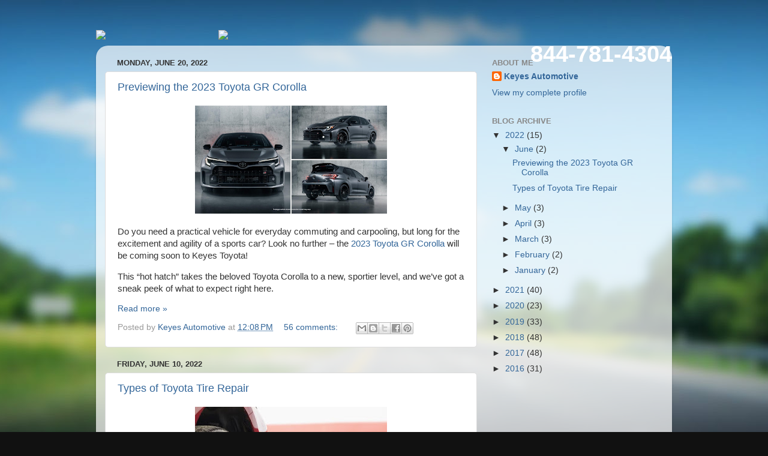

--- FILE ---
content_type: text/html; charset=UTF-8
request_url: http://blog.keyestoyota.com/
body_size: 14140
content:
<!DOCTYPE html>
<html class='v2' dir='ltr' xmlns='http://www.w3.org/1999/xhtml' xmlns:b='http://www.google.com/2005/gml/b' xmlns:data='http://www.google.com/2005/gml/data' xmlns:expr='http://www.google.com/2005/gml/expr'>
<head>
<link href='https://www.blogger.com/static/v1/widgets/335934321-css_bundle_v2.css' rel='stylesheet' type='text/css'/>
<meta content='width=1100' name='viewport'/>
<meta content='text/html; charset=UTF-8' http-equiv='Content-Type'/>
<meta content='blogger' name='generator'/>
<link href='http://blog.keyestoyota.com/favicon.ico' rel='icon' type='image/x-icon'/>
<link href='http://blog.keyestoyota.com/' rel='canonical'/>
<link rel="alternate" type="application/atom+xml" title="Keyes Toyota - Atom" href="http://blog.keyestoyota.com/feeds/posts/default" />
<link rel="alternate" type="application/rss+xml" title="Keyes Toyota - RSS" href="http://blog.keyestoyota.com/feeds/posts/default?alt=rss" />
<link rel="service.post" type="application/atom+xml" title="Keyes Toyota - Atom" href="https://www.blogger.com/feeds/6035064690694981347/posts/default" />
<link rel="me" href="https://www.blogger.com/profile/00515364462644433986" />
<!--Can't find substitution for tag [blog.ieCssRetrofitLinks]-->
<meta content='http://blog.keyestoyota.com/' property='og:url'/>
<meta content='Keyes Toyota' property='og:title'/>
<meta content='' property='og:description'/>
<title>Keyes Toyota</title>
<style id='page-skin-1' type='text/css'><!--
/*-----------------------------------------------
Blogger Template Style
Name:     Picture Window
Designer: Blogger
URL:      www.blogger.com
----------------------------------------------- */
/* Content
----------------------------------------------- */
body {
font: normal normal 15px Arial, Tahoma, Helvetica, FreeSans, sans-serif;
color: #333333;
background: #111111 url(//themes.googleusercontent.com/image?id=1OACCYOE0-eoTRTfsBuX1NMN9nz599ufI1Jh0CggPFA_sK80AGkIr8pLtYRpNUKPmwtEa) repeat-x fixed top center;
}
html body .region-inner {
min-width: 0;
max-width: 100%;
width: auto;
}
.content-outer {
font-size: 90%;
}
a:link {
text-decoration:none;
color: #336699;
}
a:visited {
text-decoration:none;
color: #6699cc;
}
a:hover {
text-decoration:underline;
color: #33aaff;
}
.content-outer {
background: transparent none repeat scroll top left;
-moz-border-radius: 0;
-webkit-border-radius: 0;
-goog-ms-border-radius: 0;
border-radius: 0;
-moz-box-shadow: 0 0 0 rgba(0, 0, 0, .15);
-webkit-box-shadow: 0 0 0 rgba(0, 0, 0, .15);
-goog-ms-box-shadow: 0 0 0 rgba(0, 0, 0, .15);
box-shadow: 0 0 0 rgba(0, 0, 0, .15);
margin: 20px auto;
}
.content-inner {
padding: 0;
}
/* Header
----------------------------------------------- */
.header-outer {
background: transparent none repeat-x scroll top left;
_background-image: none;
color: #ffffff;
-moz-border-radius: 0;
-webkit-border-radius: 0;
-goog-ms-border-radius: 0;
border-radius: 0;
}
.Header img, .Header #header-inner {
-moz-border-radius: 0;
-webkit-border-radius: 0;
-goog-ms-border-radius: 0;
border-radius: 0;
}
.header-inner .Header .titlewrapper,
.header-inner .Header .descriptionwrapper {
padding-left: 0;
padding-right: 0;
}
.Header h1 {
font: normal normal 36px Arial, Tahoma, Helvetica, FreeSans, sans-serif;
text-shadow: 1px 1px 3px rgba(0, 0, 0, 0.3);
}
.Header h1 a {
color: #ffffff;
}
.Header .description {
font-size: 130%;
}
/* Tabs
----------------------------------------------- */
.tabs-inner {
margin: .5em 20px 0;
padding: 0;
}
.tabs-inner .section {
margin: 0;
}
.tabs-inner .widget ul {
padding: 0;
background: transparent none repeat scroll bottom;
-moz-border-radius: 0;
-webkit-border-radius: 0;
-goog-ms-border-radius: 0;
border-radius: 0;
}
.tabs-inner .widget li {
border: none;
}
.tabs-inner .widget li a {
display: inline-block;
padding: .5em 1em;
margin-right: .25em;
color: #ffffff;
font: normal normal 15px Arial, Tahoma, Helvetica, FreeSans, sans-serif;
-moz-border-radius: 10px 10px 0 0;
-webkit-border-top-left-radius: 10px;
-webkit-border-top-right-radius: 10px;
-goog-ms-border-radius: 10px 10px 0 0;
border-radius: 10px 10px 0 0;
background: transparent url(https://resources.blogblog.com/blogblog/data/1kt/transparent/black50.png) repeat scroll top left;
border-right: 1px solid transparent;
}
.tabs-inner .widget li:first-child a {
padding-left: 1.25em;
-moz-border-radius-topleft: 10px;
-moz-border-radius-bottomleft: 0;
-webkit-border-top-left-radius: 10px;
-webkit-border-bottom-left-radius: 0;
-goog-ms-border-top-left-radius: 10px;
-goog-ms-border-bottom-left-radius: 0;
border-top-left-radius: 10px;
border-bottom-left-radius: 0;
}
.tabs-inner .widget li.selected a,
.tabs-inner .widget li a:hover {
position: relative;
z-index: 1;
background: transparent url(https://resources.blogblog.com/blogblog/data/1kt/transparent/white80.png) repeat scroll bottom;
color: #336699;
-moz-box-shadow: 0 0 3px rgba(0, 0, 0, .15);
-webkit-box-shadow: 0 0 3px rgba(0, 0, 0, .15);
-goog-ms-box-shadow: 0 0 3px rgba(0, 0, 0, .15);
box-shadow: 0 0 3px rgba(0, 0, 0, .15);
}
/* Headings
----------------------------------------------- */
h2 {
font: bold normal 13px Arial, Tahoma, Helvetica, FreeSans, sans-serif;
text-transform: uppercase;
color: #888888;
margin: .5em 0;
}
/* Main
----------------------------------------------- */
.main-outer {
background: transparent url(https://resources.blogblog.com/blogblog/data/1kt/transparent/white80.png) repeat scroll top left;
-moz-border-radius: 20px 20px 0 0;
-webkit-border-top-left-radius: 20px;
-webkit-border-top-right-radius: 20px;
-webkit-border-bottom-left-radius: 0;
-webkit-border-bottom-right-radius: 0;
-goog-ms-border-radius: 20px 20px 0 0;
border-radius: 20px 20px 0 0;
-moz-box-shadow: 0 1px 3px rgba(0, 0, 0, .15);
-webkit-box-shadow: 0 1px 3px rgba(0, 0, 0, .15);
-goog-ms-box-shadow: 0 1px 3px rgba(0, 0, 0, .15);
box-shadow: 0 1px 3px rgba(0, 0, 0, .15);
}
.main-inner {
padding: 15px 20px 20px;
}
.main-inner .column-center-inner {
padding: 0 0;
}
.main-inner .column-left-inner {
padding-left: 0;
}
.main-inner .column-right-inner {
padding-right: 0;
}
/* Posts
----------------------------------------------- */
h3.post-title {
margin: 0;
font: normal normal 18px Arial, Tahoma, Helvetica, FreeSans, sans-serif;
}
.comments h4 {
margin: 1em 0 0;
font: normal normal 18px Arial, Tahoma, Helvetica, FreeSans, sans-serif;
}
.date-header span {
color: #333333;
}
.post-outer {
background-color: #ffffff;
border: solid 1px #dddddd;
-moz-border-radius: 5px;
-webkit-border-radius: 5px;
border-radius: 5px;
-goog-ms-border-radius: 5px;
padding: 15px 20px;
margin: 0 -20px 20px;
}
.post-body {
line-height: 1.4;
font-size: 110%;
position: relative;
}
.post-header {
margin: 0 0 1.5em;
color: #999999;
line-height: 1.6;
}
.post-footer {
margin: .5em 0 0;
color: #999999;
line-height: 1.6;
}
#blog-pager {
font-size: 140%
}
#comments .comment-author {
padding-top: 1.5em;
border-top: dashed 1px #ccc;
border-top: dashed 1px rgba(128, 128, 128, .5);
background-position: 0 1.5em;
}
#comments .comment-author:first-child {
padding-top: 0;
border-top: none;
}
.avatar-image-container {
margin: .2em 0 0;
}
/* Comments
----------------------------------------------- */
.comments .comments-content .icon.blog-author {
background-repeat: no-repeat;
background-image: url([data-uri]);
}
.comments .comments-content .loadmore a {
border-top: 1px solid #33aaff;
border-bottom: 1px solid #33aaff;
}
.comments .continue {
border-top: 2px solid #33aaff;
}
/* Widgets
----------------------------------------------- */
.widget ul, .widget #ArchiveList ul.flat {
padding: 0;
list-style: none;
}
.widget ul li, .widget #ArchiveList ul.flat li {
border-top: dashed 1px #ccc;
border-top: dashed 1px rgba(128, 128, 128, .5);
}
.widget ul li:first-child, .widget #ArchiveList ul.flat li:first-child {
border-top: none;
}
.widget .post-body ul {
list-style: disc;
}
.widget .post-body ul li {
border: none;
}
/* Footer
----------------------------------------------- */
.footer-outer {
color:#cccccc;
background: transparent url(https://resources.blogblog.com/blogblog/data/1kt/transparent/black50.png) repeat scroll top left;
-moz-border-radius: 0 0 20px 20px;
-webkit-border-top-left-radius: 0;
-webkit-border-top-right-radius: 0;
-webkit-border-bottom-left-radius: 20px;
-webkit-border-bottom-right-radius: 20px;
-goog-ms-border-radius: 0 0 20px 20px;
border-radius: 0 0 20px 20px;
-moz-box-shadow: 0 1px 3px rgba(0, 0, 0, .15);
-webkit-box-shadow: 0 1px 3px rgba(0, 0, 0, .15);
-goog-ms-box-shadow: 0 1px 3px rgba(0, 0, 0, .15);
box-shadow: 0 1px 3px rgba(0, 0, 0, .15);
}
.footer-inner {
padding: 10px 20px 20px;
}
.footer-outer a {
color: #99ccee;
}
.footer-outer a:visited {
color: #77aaee;
}
.footer-outer a:hover {
color: #33aaff;
}
.footer-outer .widget h2 {
color: #aaaaaa;
}
/* Mobile
----------------------------------------------- */
html body.mobile {
height: auto;
}
html body.mobile {
min-height: 480px;
background-size: 100% auto;
}
.mobile .body-fauxcolumn-outer {
background: transparent none repeat scroll top left;
}
html .mobile .mobile-date-outer, html .mobile .blog-pager {
border-bottom: none;
background: transparent url(https://resources.blogblog.com/blogblog/data/1kt/transparent/white80.png) repeat scroll top left;
margin-bottom: 10px;
}
.mobile .date-outer {
background: transparent url(https://resources.blogblog.com/blogblog/data/1kt/transparent/white80.png) repeat scroll top left;
}
.mobile .header-outer, .mobile .main-outer,
.mobile .post-outer, .mobile .footer-outer {
-moz-border-radius: 0;
-webkit-border-radius: 0;
-goog-ms-border-radius: 0;
border-radius: 0;
}
.mobile .content-outer,
.mobile .main-outer,
.mobile .post-outer {
background: inherit;
border: none;
}
.mobile .content-outer {
font-size: 100%;
}
.mobile-link-button {
background-color: #336699;
}
.mobile-link-button a:link, .mobile-link-button a:visited {
color: #ffffff;
}
.mobile-index-contents {
color: #333333;
}
.mobile .tabs-inner .PageList .widget-content {
background: transparent url(https://resources.blogblog.com/blogblog/data/1kt/transparent/white80.png) repeat scroll bottom;
color: #336699;
}
.mobile .tabs-inner .PageList .widget-content .pagelist-arrow {
border-left: 1px solid transparent;
}

--></style>
<style id='template-skin-1' type='text/css'><!--
body {
min-width: 960px;
}
.content-outer, .content-fauxcolumn-outer, .region-inner {
min-width: 960px;
max-width: 960px;
_width: 960px;
}
.main-inner .columns {
padding-left: 0px;
padding-right: 310px;
}
.main-inner .fauxcolumn-center-outer {
left: 0px;
right: 310px;
/* IE6 does not respect left and right together */
_width: expression(this.parentNode.offsetWidth -
parseInt("0px") -
parseInt("310px") + 'px');
}
.main-inner .fauxcolumn-left-outer {
width: 0px;
}
.main-inner .fauxcolumn-right-outer {
width: 310px;
}
.main-inner .column-left-outer {
width: 0px;
right: 100%;
margin-left: -0px;
}
.main-inner .column-right-outer {
width: 310px;
margin-right: -310px;
}
#layout {
min-width: 0;
}
#layout .content-outer {
min-width: 0;
width: 800px;
}
#layout .region-inner {
min-width: 0;
width: auto;
}
body#layout div.add_widget {
padding: 8px;
}
body#layout div.add_widget a {
margin-left: 32px;
}
--></style>
<script>
  (function(i,s,o,g,r,a,m){i['GoogleAnalyticsObject']=r;i[r]=i[r]||function(){
  (i[r].q=i[r].q||[]).push(arguments)},i[r].l=1*new Date();a=s.createElement(o),
  m=s.getElementsByTagName(o)[0];a.async=1;a.src=g;m.parentNode.insertBefore(a,m)
  })(window,document,'script','https://www.google-analytics.com/analytics.js','ga');

  ga('create', 'UA-27378335-2', 'auto');
  ga('send', 'pageview');

</script>
<style>
#navbar-iframe { height:0px; visibility:hidden; display:none; }
</style>
<link href='https://www.blogger.com/dyn-css/authorization.css?targetBlogID=6035064690694981347&amp;zx=6bb81efe-a18b-4526-9058-dbaee749fd0e' media='none' onload='if(media!=&#39;all&#39;)media=&#39;all&#39;' rel='stylesheet'/><noscript><link href='https://www.blogger.com/dyn-css/authorization.css?targetBlogID=6035064690694981347&amp;zx=6bb81efe-a18b-4526-9058-dbaee749fd0e' rel='stylesheet'/></noscript>
<meta name='google-adsense-platform-account' content='ca-host-pub-1556223355139109'/>
<meta name='google-adsense-platform-domain' content='blogspot.com'/>

</head>
<body class='loading variant-open'>
<div class='navbar section' id='navbar' name='Navbar'><div class='widget Navbar' data-version='1' id='Navbar1'><script type="text/javascript">
    function setAttributeOnload(object, attribute, val) {
      if(window.addEventListener) {
        window.addEventListener('load',
          function(){ object[attribute] = val; }, false);
      } else {
        window.attachEvent('onload', function(){ object[attribute] = val; });
      }
    }
  </script>
<div id="navbar-iframe-container"></div>
<script type="text/javascript" src="https://apis.google.com/js/platform.js"></script>
<script type="text/javascript">
      gapi.load("gapi.iframes:gapi.iframes.style.bubble", function() {
        if (gapi.iframes && gapi.iframes.getContext) {
          gapi.iframes.getContext().openChild({
              url: 'https://www.blogger.com/navbar/6035064690694981347?origin\x3dhttp://blog.keyestoyota.com',
              where: document.getElementById("navbar-iframe-container"),
              id: "navbar-iframe"
          });
        }
      });
    </script><script type="text/javascript">
(function() {
var script = document.createElement('script');
script.type = 'text/javascript';
script.src = '//pagead2.googlesyndication.com/pagead/js/google_top_exp.js';
var head = document.getElementsByTagName('head')[0];
if (head) {
head.appendChild(script);
}})();
</script>
</div></div>
<div itemscope='itemscope' itemtype='http://schema.org/Blog' style='display: none;'>
<meta content='Keyes Toyota' itemprop='name'/>
</div>
<div class='body-fauxcolumns'>
<div class='fauxcolumn-outer body-fauxcolumn-outer'>
<div class='cap-top'>
<div class='cap-left'></div>
<div class='cap-right'></div>
</div>
<div class='fauxborder-left'>
<div class='fauxborder-right'></div>
<div class='fauxcolumn-inner'>
</div>
</div>
<div class='cap-bottom'>
<div class='cap-left'></div>
<div class='cap-right'></div>
</div>
</div>
</div>
<div class='content'>
<div class='content-fauxcolumns'>
<div class='fauxcolumn-outer content-fauxcolumn-outer'>
<div class='cap-top'>
<div class='cap-left'></div>
<div class='cap-right'></div>
</div>
<div class='fauxborder-left'>
<div class='fauxborder-right'></div>
<div class='fauxcolumn-inner'>
</div>
</div>
<div class='cap-bottom'>
<div class='cap-left'></div>
<div class='cap-right'></div>
</div>
</div>
</div>
<div class='content-outer'>
<div class='content-cap-top cap-top'>
<div class='cap-left'></div>
<div class='cap-right'></div>
</div>
<div class='fauxborder-left content-fauxborder-left'>
<div class='fauxborder-right content-fauxborder-right'></div>
<div class='content-inner'>
<header>
<div class='header-outer'>
<div class='header-cap-top cap-top'>
<div class='cap-left'></div>
<div class='cap-right'></div>
</div>
<div class='fauxborder-left header-fauxborder-left'>
<div class='fauxborder-right header-fauxborder-right'></div>
<div class='region-inner header-inner'>
<img src='http://www.keyestoyota.com/images/logo.png' style='width:200px;display:inline-block;'/>
<img src='http://www.keyestoyota.com/images/toyota_logo.png' style='width:86px;display:inline-block;'/>
<h2 style='float: right;     color: #fff;     font-size: 38px;'>844-781-4304</h2>
<div class='header section' id='header' name='Header'><div class='widget Header' data-version='1' id='Header1'>
<div id='header-inner' style='display: none'>
<div class='titlewrapper'>
<h1 class='title'>
Keyes Toyota
</h1>
</div>
<div class='descriptionwrapper'>
<p class='description'><span>
</span></p>
</div>
</div>
</div></div>
</div>
</div>
<div class='header-cap-bottom cap-bottom'>
<div class='cap-left'></div>
<div class='cap-right'></div>
</div>
</div>
</header>
<div class='tabs-outer'>
<div class='tabs-cap-top cap-top'>
<div class='cap-left'></div>
<div class='cap-right'></div>
</div>
<div class='fauxborder-left tabs-fauxborder-left'>
<div class='fauxborder-right tabs-fauxborder-right'></div>
<div class='region-inner tabs-inner'>
<div class='tabs no-items section' id='crosscol' name='Cross-Column'></div>
<div class='tabs no-items section' id='crosscol-overflow' name='Cross-Column 2'></div>
</div>
</div>
<div class='tabs-cap-bottom cap-bottom'>
<div class='cap-left'></div>
<div class='cap-right'></div>
</div>
</div>
<div class='main-outer'>
<div class='main-cap-top cap-top'>
<div class='cap-left'></div>
<div class='cap-right'></div>
</div>
<div class='fauxborder-left main-fauxborder-left'>
<div class='fauxborder-right main-fauxborder-right'></div>
<div class='region-inner main-inner'>
<div class='columns fauxcolumns'>
<div class='fauxcolumn-outer fauxcolumn-center-outer'>
<div class='cap-top'>
<div class='cap-left'></div>
<div class='cap-right'></div>
</div>
<div class='fauxborder-left'>
<div class='fauxborder-right'></div>
<div class='fauxcolumn-inner'>
</div>
</div>
<div class='cap-bottom'>
<div class='cap-left'></div>
<div class='cap-right'></div>
</div>
</div>
<div class='fauxcolumn-outer fauxcolumn-left-outer'>
<div class='cap-top'>
<div class='cap-left'></div>
<div class='cap-right'></div>
</div>
<div class='fauxborder-left'>
<div class='fauxborder-right'></div>
<div class='fauxcolumn-inner'>
</div>
</div>
<div class='cap-bottom'>
<div class='cap-left'></div>
<div class='cap-right'></div>
</div>
</div>
<div class='fauxcolumn-outer fauxcolumn-right-outer'>
<div class='cap-top'>
<div class='cap-left'></div>
<div class='cap-right'></div>
</div>
<div class='fauxborder-left'>
<div class='fauxborder-right'></div>
<div class='fauxcolumn-inner'>
</div>
</div>
<div class='cap-bottom'>
<div class='cap-left'></div>
<div class='cap-right'></div>
</div>
</div>
<!-- corrects IE6 width calculation -->
<div class='columns-inner'>
<div class='column-center-outer'>
<div class='column-center-inner'>
<div class='main section' id='main' name='Main'><div class='widget Blog' data-version='1' id='Blog1'>
<div class='blog-posts hfeed'>

          <div class="date-outer">
        
<h2 class='date-header'><span>Monday, June 20, 2022</span></h2>

          <div class="date-posts">
        
<div class='post-outer'>
<div class='post hentry uncustomized-post-template' itemprop='blogPost' itemscope='itemscope' itemtype='http://schema.org/BlogPosting'>
<meta content='https://blogger.googleusercontent.com/img/b/R29vZ2xl/AVvXsEioDA5JFjuH5em9887Jfg_YDTNt7U0QbX--uPhCHh9xE0EmseQ1URJ3bCfojYgOyhgXjY9PGl6sZWWswyiUsAGxwOE5ezqLI_I3wMLSNqYEbujCNL89KcE1Cz_cWzvvWsKmtq9la0A4KroIoMtdGbOVxgGIaf9Xa-mk5nEjPHDinjxaD1RAHSOedDST/s320/toyota%20gr%20corolla.png' itemprop='image_url'/>
<meta content='6035064690694981347' itemprop='blogId'/>
<meta content='1150130437887811579' itemprop='postId'/>
<a name='1150130437887811579'></a>
<h3 class='post-title entry-title' itemprop='name'>
<a href='http://blog.keyestoyota.com/2022/06/previewing-2023-toyota-gr-corolla.html'>Previewing the 2023 Toyota GR Corolla</a>
</h3>
<div class='post-header'>
<div class='post-header-line-1'></div>
</div>
<div class='post-body entry-content' id='post-body-1150130437887811579' itemprop='description articleBody'>
<div class="separator" style="clear: both; text-align: center;"><a href="https://blogger.googleusercontent.com/img/b/R29vZ2xl/AVvXsEioDA5JFjuH5em9887Jfg_YDTNt7U0QbX--uPhCHh9xE0EmseQ1URJ3bCfojYgOyhgXjY9PGl6sZWWswyiUsAGxwOE5ezqLI_I3wMLSNqYEbujCNL89KcE1Cz_cWzvvWsKmtq9la0A4KroIoMtdGbOVxgGIaf9Xa-mk5nEjPHDinjxaD1RAHSOedDST/s1500/toyota%20gr%20corolla.png" imageanchor="1" style="margin-left: 1em; margin-right: 1em;"><img border="0" data-original-height="844" data-original-width="1500" height="180" src="https://blogger.googleusercontent.com/img/b/R29vZ2xl/AVvXsEioDA5JFjuH5em9887Jfg_YDTNt7U0QbX--uPhCHh9xE0EmseQ1URJ3bCfojYgOyhgXjY9PGl6sZWWswyiUsAGxwOE5ezqLI_I3wMLSNqYEbujCNL89KcE1Cz_cWzvvWsKmtq9la0A4KroIoMtdGbOVxgGIaf9Xa-mk5nEjPHDinjxaD1RAHSOedDST/s320/toyota%20gr%20corolla.png" width="320"></a></div><p>Do you need a practical vehicle for everyday commuting and
carpooling, but long for the excitement and agility of a sports car? Look no
further &#8211; the <a href="https://www.keyestoyota.com/inventory?type=new">2023
Toyota GR Corolla</a> will be coming soon to Keyes Toyota!&#160;</p><p>This &#8220;hot hatch&#8221;
takes the beloved Toyota Corolla to a new, sportier level, and we&#8217;ve got a
sneak peek of what to expect right here.</p><span></span><span></span>
<div style='clear: both;'></div>
</div>
<div class='jump-link'>
<a href='http://blog.keyestoyota.com/2022/06/previewing-2023-toyota-gr-corolla.html#more' title='Previewing the 2023 Toyota GR Corolla'>Read more &#187;</a>
</div>
<div class='post-footer'>
<div class='post-footer-line post-footer-line-1'>
<span class='post-author vcard'>
Posted by
<span class='fn' itemprop='author' itemscope='itemscope' itemtype='http://schema.org/Person'>
<meta content='https://www.blogger.com/profile/00515364462644433986' itemprop='url'/>
<a class='g-profile' href='https://www.blogger.com/profile/00515364462644433986' rel='author' title='author profile'>
<span itemprop='name'>Keyes Automotive</span>
</a>
</span>
</span>
<span class='post-timestamp'>
at
<meta content='http://blog.keyestoyota.com/2022/06/previewing-2023-toyota-gr-corolla.html' itemprop='url'/>
<a class='timestamp-link' href='http://blog.keyestoyota.com/2022/06/previewing-2023-toyota-gr-corolla.html' rel='bookmark' title='permanent link'><abbr class='published' itemprop='datePublished' title='2022-06-20T12:08:00-07:00'>12:08&#8239;PM</abbr></a>
</span>
<span class='post-comment-link'>
<a class='comment-link' href='http://blog.keyestoyota.com/2022/06/previewing-2023-toyota-gr-corolla.html#comment-form' onclick=''>
56 comments:
  </a>
</span>
<span class='post-icons'>
<span class='item-control blog-admin pid-1277455172'>
<a href='https://www.blogger.com/post-edit.g?blogID=6035064690694981347&postID=1150130437887811579&from=pencil' title='Edit Post'>
<img alt='' class='icon-action' height='18' src='https://resources.blogblog.com/img/icon18_edit_allbkg.gif' width='18'/>
</a>
</span>
</span>
<div class='post-share-buttons goog-inline-block'>
<a class='goog-inline-block share-button sb-email' href='https://www.blogger.com/share-post.g?blogID=6035064690694981347&postID=1150130437887811579&target=email' target='_blank' title='Email This'><span class='share-button-link-text'>Email This</span></a><a class='goog-inline-block share-button sb-blog' href='https://www.blogger.com/share-post.g?blogID=6035064690694981347&postID=1150130437887811579&target=blog' onclick='window.open(this.href, "_blank", "height=270,width=475"); return false;' target='_blank' title='BlogThis!'><span class='share-button-link-text'>BlogThis!</span></a><a class='goog-inline-block share-button sb-twitter' href='https://www.blogger.com/share-post.g?blogID=6035064690694981347&postID=1150130437887811579&target=twitter' target='_blank' title='Share to X'><span class='share-button-link-text'>Share to X</span></a><a class='goog-inline-block share-button sb-facebook' href='https://www.blogger.com/share-post.g?blogID=6035064690694981347&postID=1150130437887811579&target=facebook' onclick='window.open(this.href, "_blank", "height=430,width=640"); return false;' target='_blank' title='Share to Facebook'><span class='share-button-link-text'>Share to Facebook</span></a><a class='goog-inline-block share-button sb-pinterest' href='https://www.blogger.com/share-post.g?blogID=6035064690694981347&postID=1150130437887811579&target=pinterest' target='_blank' title='Share to Pinterest'><span class='share-button-link-text'>Share to Pinterest</span></a>
</div>
</div>
<div class='post-footer-line post-footer-line-2'>
<span class='post-labels'>
</span>
</div>
<div class='post-footer-line post-footer-line-3'>
<span class='post-location'>
</span>
</div>
</div>
</div>
</div>

          </div></div>
        

          <div class="date-outer">
        
<h2 class='date-header'><span>Friday, June 10, 2022</span></h2>

          <div class="date-posts">
        
<div class='post-outer'>
<div class='post hentry uncustomized-post-template' itemprop='blogPost' itemscope='itemscope' itemtype='http://schema.org/BlogPosting'>
<meta content='https://blogger.googleusercontent.com/img/b/R29vZ2xl/AVvXsEip7-ARkcrACd5YE93Q40D5NDQrpVWhdrzS51Vy6RE4f4n9xv5Wv1LCHMYWX84L65SJ9VDKjo8Dp6PXkZW28zaqdX5sYsv1AhJhFsl885i-TbKrqIDvr5q9SS830gMK7wkFPtG2T5sKjsuQM6xqhl9LwmSsmi9RxJdpD_N3nqKZNME_BRCNP49bvFLv/s320/toyota%20service%20tires.jpg' itemprop='image_url'/>
<meta content='6035064690694981347' itemprop='blogId'/>
<meta content='1700745592541387882' itemprop='postId'/>
<a name='1700745592541387882'></a>
<h3 class='post-title entry-title' itemprop='name'>
<a href='http://blog.keyestoyota.com/2022/06/types-of-toyota-tire-repair.html'>Types of Toyota Tire Repair</a>
</h3>
<div class='post-header'>
<div class='post-header-line-1'></div>
</div>
<div class='post-body entry-content' id='post-body-1700745592541387882' itemprop='description articleBody'>
<div class="separator" style="clear: both; text-align: center;"><a href="https://blogger.googleusercontent.com/img/b/R29vZ2xl/AVvXsEip7-ARkcrACd5YE93Q40D5NDQrpVWhdrzS51Vy6RE4f4n9xv5Wv1LCHMYWX84L65SJ9VDKjo8Dp6PXkZW28zaqdX5sYsv1AhJhFsl885i-TbKrqIDvr5q9SS830gMK7wkFPtG2T5sKjsuQM6xqhl9LwmSsmi9RxJdpD_N3nqKZNME_BRCNP49bvFLv/s608/toyota%20service%20tires.jpg" imageanchor="1" style="margin-left: 1em; margin-right: 1em;"><img border="0" data-original-height="551" data-original-width="608" height="290" src="https://blogger.googleusercontent.com/img/b/R29vZ2xl/AVvXsEip7-ARkcrACd5YE93Q40D5NDQrpVWhdrzS51Vy6RE4f4n9xv5Wv1LCHMYWX84L65SJ9VDKjo8Dp6PXkZW28zaqdX5sYsv1AhJhFsl885i-TbKrqIDvr5q9SS830gMK7wkFPtG2T5sKjsuQM6xqhl9LwmSsmi9RxJdpD_N3nqKZNME_BRCNP49bvFLv/s320/toyota%20service%20tires.jpg" width="320"></a></div><p>Any driver knows that the tires of their Toyota Camry or
Toyota RAV4 work hard. But even the drivers most diligent about keeping
up with maintenance may need to visit our service
center for <a href="https://www.keyestoyota.com/toyota-tires">Toyota tire
repair</a>.&#160;</p><p>Today, we&#8217;re introducing the three main kinds of tire repair.</p><span></span>
<div style='clear: both;'></div>
</div>
<div class='jump-link'>
<a href='http://blog.keyestoyota.com/2022/06/types-of-toyota-tire-repair.html#more' title='Types of Toyota Tire Repair'>Read more &#187;</a>
</div>
<div class='post-footer'>
<div class='post-footer-line post-footer-line-1'>
<span class='post-author vcard'>
Posted by
<span class='fn' itemprop='author' itemscope='itemscope' itemtype='http://schema.org/Person'>
<meta content='https://www.blogger.com/profile/00515364462644433986' itemprop='url'/>
<a class='g-profile' href='https://www.blogger.com/profile/00515364462644433986' rel='author' title='author profile'>
<span itemprop='name'>Keyes Automotive</span>
</a>
</span>
</span>
<span class='post-timestamp'>
at
<meta content='http://blog.keyestoyota.com/2022/06/types-of-toyota-tire-repair.html' itemprop='url'/>
<a class='timestamp-link' href='http://blog.keyestoyota.com/2022/06/types-of-toyota-tire-repair.html' rel='bookmark' title='permanent link'><abbr class='published' itemprop='datePublished' title='2022-06-10T12:01:00-07:00'>12:01&#8239;PM</abbr></a>
</span>
<span class='post-comment-link'>
<a class='comment-link' href='http://blog.keyestoyota.com/2022/06/types-of-toyota-tire-repair.html#comment-form' onclick=''>
15 comments:
  </a>
</span>
<span class='post-icons'>
<span class='item-control blog-admin pid-1277455172'>
<a href='https://www.blogger.com/post-edit.g?blogID=6035064690694981347&postID=1700745592541387882&from=pencil' title='Edit Post'>
<img alt='' class='icon-action' height='18' src='https://resources.blogblog.com/img/icon18_edit_allbkg.gif' width='18'/>
</a>
</span>
</span>
<div class='post-share-buttons goog-inline-block'>
<a class='goog-inline-block share-button sb-email' href='https://www.blogger.com/share-post.g?blogID=6035064690694981347&postID=1700745592541387882&target=email' target='_blank' title='Email This'><span class='share-button-link-text'>Email This</span></a><a class='goog-inline-block share-button sb-blog' href='https://www.blogger.com/share-post.g?blogID=6035064690694981347&postID=1700745592541387882&target=blog' onclick='window.open(this.href, "_blank", "height=270,width=475"); return false;' target='_blank' title='BlogThis!'><span class='share-button-link-text'>BlogThis!</span></a><a class='goog-inline-block share-button sb-twitter' href='https://www.blogger.com/share-post.g?blogID=6035064690694981347&postID=1700745592541387882&target=twitter' target='_blank' title='Share to X'><span class='share-button-link-text'>Share to X</span></a><a class='goog-inline-block share-button sb-facebook' href='https://www.blogger.com/share-post.g?blogID=6035064690694981347&postID=1700745592541387882&target=facebook' onclick='window.open(this.href, "_blank", "height=430,width=640"); return false;' target='_blank' title='Share to Facebook'><span class='share-button-link-text'>Share to Facebook</span></a><a class='goog-inline-block share-button sb-pinterest' href='https://www.blogger.com/share-post.g?blogID=6035064690694981347&postID=1700745592541387882&target=pinterest' target='_blank' title='Share to Pinterest'><span class='share-button-link-text'>Share to Pinterest</span></a>
</div>
</div>
<div class='post-footer-line post-footer-line-2'>
<span class='post-labels'>
</span>
</div>
<div class='post-footer-line post-footer-line-3'>
<span class='post-location'>
</span>
</div>
</div>
</div>
</div>

          </div></div>
        

          <div class="date-outer">
        
<h2 class='date-header'><span>Thursday, May 19, 2022</span></h2>

          <div class="date-posts">
        
<div class='post-outer'>
<div class='post hentry uncustomized-post-template' itemprop='blogPost' itemscope='itemscope' itemtype='http://schema.org/BlogPosting'>
<meta content='https://blogger.googleusercontent.com/img/b/R29vZ2xl/AVvXsEj8h5yaCIPrNDhZSs9dtmHz7niK4cBGkP7BUs8fmsqrvRJjvM_92wkYEgWSIS6Kjgyp9hrb19p2F7GE4B_NSteGXr7d8j15tzeGffBmxpDAUIbQbSPk7waVs4cE-BqtLwk2_-WKADKjuAbwDPKghRikRlKprj0G1C_At04Vmm9kgV9WmORO4C8thNZ4/s320/toyota%20bzrx%2023.png' itemprop='image_url'/>
<meta content='6035064690694981347' itemprop='blogId'/>
<meta content='8583965090556075600' itemprop='postId'/>
<a name='8583965090556075600'></a>
<h3 class='post-title entry-title' itemprop='name'>
<a href='http://blog.keyestoyota.com/2022/05/introducing-2023-toyota-bz4x.html'>Introducing the 2023 Toyota bZ4X </a>
</h3>
<div class='post-header'>
<div class='post-header-line-1'></div>
</div>
<div class='post-body entry-content' id='post-body-8583965090556075600' itemprop='description articleBody'>
<div class="separator" style="clear: both; text-align: center;"><a href="https://blogger.googleusercontent.com/img/b/R29vZ2xl/AVvXsEj8h5yaCIPrNDhZSs9dtmHz7niK4cBGkP7BUs8fmsqrvRJjvM_92wkYEgWSIS6Kjgyp9hrb19p2F7GE4B_NSteGXr7d8j15tzeGffBmxpDAUIbQbSPk7waVs4cE-BqtLwk2_-WKADKjuAbwDPKghRikRlKprj0G1C_At04Vmm9kgV9WmORO4C8thNZ4/s2000/toyota%20bzrx%2023.png" imageanchor="1" style="margin-left: 1em; margin-right: 1em;"><img border="0" data-original-height="1125" data-original-width="2000" height="180" src="https://blogger.googleusercontent.com/img/b/R29vZ2xl/AVvXsEj8h5yaCIPrNDhZSs9dtmHz7niK4cBGkP7BUs8fmsqrvRJjvM_92wkYEgWSIS6Kjgyp9hrb19p2F7GE4B_NSteGXr7d8j15tzeGffBmxpDAUIbQbSPk7waVs4cE-BqtLwk2_-WKADKjuAbwDPKghRikRlKprj0G1C_At04Vmm9kgV9WmORO4C8thNZ4/s320/toyota%20bzrx%2023.png" width="320"></a></div><p>The upcoming 2023 Toyota bZ4X is the SUV of the future. It will be the first Toyota vehicle to utilize the new e-TNGA platform, which is made specifically for Toyota electric vehicles and uses a solid foundation for outstanding electric performance, ride comfort, and stability for the road ahead.&#160;</p><p>Here at Keyes Toyota, we are set to receive the 2023 <a href="https://www.keyestoyota.com/electrified">Toyota bZ4X</a> at our dealership later this year. This is what we know about it.&#160;&#160;</p><span></span>
<div style='clear: both;'></div>
</div>
<div class='jump-link'>
<a href='http://blog.keyestoyota.com/2022/05/introducing-2023-toyota-bz4x.html#more' title='Introducing the 2023 Toyota bZ4X '>Read more &#187;</a>
</div>
<div class='post-footer'>
<div class='post-footer-line post-footer-line-1'>
<span class='post-author vcard'>
Posted by
<span class='fn' itemprop='author' itemscope='itemscope' itemtype='http://schema.org/Person'>
<meta content='https://www.blogger.com/profile/00515364462644433986' itemprop='url'/>
<a class='g-profile' href='https://www.blogger.com/profile/00515364462644433986' rel='author' title='author profile'>
<span itemprop='name'>Keyes Automotive</span>
</a>
</span>
</span>
<span class='post-timestamp'>
at
<meta content='http://blog.keyestoyota.com/2022/05/introducing-2023-toyota-bz4x.html' itemprop='url'/>
<a class='timestamp-link' href='http://blog.keyestoyota.com/2022/05/introducing-2023-toyota-bz4x.html' rel='bookmark' title='permanent link'><abbr class='published' itemprop='datePublished' title='2022-05-19T09:47:00-07:00'>9:47&#8239;AM</abbr></a>
</span>
<span class='post-comment-link'>
<a class='comment-link' href='http://blog.keyestoyota.com/2022/05/introducing-2023-toyota-bz4x.html#comment-form' onclick=''>
18 comments:
  </a>
</span>
<span class='post-icons'>
<span class='item-control blog-admin pid-1277455172'>
<a href='https://www.blogger.com/post-edit.g?blogID=6035064690694981347&postID=8583965090556075600&from=pencil' title='Edit Post'>
<img alt='' class='icon-action' height='18' src='https://resources.blogblog.com/img/icon18_edit_allbkg.gif' width='18'/>
</a>
</span>
</span>
<div class='post-share-buttons goog-inline-block'>
<a class='goog-inline-block share-button sb-email' href='https://www.blogger.com/share-post.g?blogID=6035064690694981347&postID=8583965090556075600&target=email' target='_blank' title='Email This'><span class='share-button-link-text'>Email This</span></a><a class='goog-inline-block share-button sb-blog' href='https://www.blogger.com/share-post.g?blogID=6035064690694981347&postID=8583965090556075600&target=blog' onclick='window.open(this.href, "_blank", "height=270,width=475"); return false;' target='_blank' title='BlogThis!'><span class='share-button-link-text'>BlogThis!</span></a><a class='goog-inline-block share-button sb-twitter' href='https://www.blogger.com/share-post.g?blogID=6035064690694981347&postID=8583965090556075600&target=twitter' target='_blank' title='Share to X'><span class='share-button-link-text'>Share to X</span></a><a class='goog-inline-block share-button sb-facebook' href='https://www.blogger.com/share-post.g?blogID=6035064690694981347&postID=8583965090556075600&target=facebook' onclick='window.open(this.href, "_blank", "height=430,width=640"); return false;' target='_blank' title='Share to Facebook'><span class='share-button-link-text'>Share to Facebook</span></a><a class='goog-inline-block share-button sb-pinterest' href='https://www.blogger.com/share-post.g?blogID=6035064690694981347&postID=8583965090556075600&target=pinterest' target='_blank' title='Share to Pinterest'><span class='share-button-link-text'>Share to Pinterest</span></a>
</div>
</div>
<div class='post-footer-line post-footer-line-2'>
<span class='post-labels'>
</span>
</div>
<div class='post-footer-line post-footer-line-3'>
<span class='post-location'>
</span>
</div>
</div>
</div>
</div>

          </div></div>
        

          <div class="date-outer">
        
<h2 class='date-header'><span>Monday, May 9, 2022</span></h2>

          <div class="date-posts">
        
<div class='post-outer'>
<div class='post hentry uncustomized-post-template' itemprop='blogPost' itemscope='itemscope' itemtype='http://schema.org/BlogPosting'>
<meta content='https://blogger.googleusercontent.com/img/b/R29vZ2xl/AVvXsEhy5pM8Xga5_wabb1Gt8BI2APbqydCR1kE3IWJWt_F5l02P-9WLEgDCseE4V6lLgLwq7GOfwAcwHauoTnpJXhq1TTBzOfvete-MAu7xVGUEfl5X0vPbHDctbX7_vOYZDNqev-ntX7_zTQTHIOB9eRKd3AYR9qnbhzgjEWnCjFKG50ReWuRMHPEoC8Gl/s320/oil%20change.jpg' itemprop='image_url'/>
<meta content='6035064690694981347' itemprop='blogId'/>
<meta content='2824292965327541091' itemprop='postId'/>
<a name='2824292965327541091'></a>
<h3 class='post-title entry-title' itemprop='name'>
<a href='http://blog.keyestoyota.com/2022/05/5-benefits-to-routine-oil-changes.html'>5 Benefits to Routine Oil Changes </a>
</h3>
<div class='post-header'>
<div class='post-header-line-1'></div>
</div>
<div class='post-body entry-content' id='post-body-2824292965327541091' itemprop='description articleBody'>
<p></p><div class="separator" style="clear: both; text-align: center;"><a href="https://blogger.googleusercontent.com/img/b/R29vZ2xl/AVvXsEhy5pM8Xga5_wabb1Gt8BI2APbqydCR1kE3IWJWt_F5l02P-9WLEgDCseE4V6lLgLwq7GOfwAcwHauoTnpJXhq1TTBzOfvete-MAu7xVGUEfl5X0vPbHDctbX7_vOYZDNqev-ntX7_zTQTHIOB9eRKd3AYR9qnbhzgjEWnCjFKG50ReWuRMHPEoC8Gl/s700/oil%20change.jpg" imageanchor="1" style="margin-left: 1em; margin-right: 1em;"><img border="0" data-original-height="484" data-original-width="700" height="221" src="https://blogger.googleusercontent.com/img/b/R29vZ2xl/AVvXsEhy5pM8Xga5_wabb1Gt8BI2APbqydCR1kE3IWJWt_F5l02P-9WLEgDCseE4V6lLgLwq7GOfwAcwHauoTnpJXhq1TTBzOfvete-MAu7xVGUEfl5X0vPbHDctbX7_vOYZDNqev-ntX7_zTQTHIOB9eRKd3AYR9qnbhzgjEWnCjFKG50ReWuRMHPEoC8Gl/s320/oil%20change.jpg" width="320"></a></div><p></p><p><span class="TextRun SCXW186963766 BCX0" data-contrast="auto" lang="EN-US" style="-webkit-tap-highlight-color: transparent; -webkit-user-drag: none; color: windowtext; font-family: Arial, Arial_EmbeddedFont, Arial_MSFontService, sans-serif; font-size: 12pt; font-variant-ligatures: none !important; line-height: 20.7px; margin: 0px; padding: 0px; user-select: text; white-space: pre-wrap;" xml:lang="EN-US">Getting regular oil changes completed is one of the most important aspects of keeping your Toyota car in top condition. You likely already know that you need to get oil changes, but do you know what the benefits of keeping up with your </span><a class="Hyperlink SCXW186963766 BCX0" href="https://www.keyestoyota.com/toyota-oil-changes" rel="noreferrer noopener" style="-webkit-tap-highlight-color: transparent; -webkit-user-drag: none; font-family: &quot;Segoe UI&quot;, &quot;Segoe UI Web&quot;, Arial, Verdana, sans-serif; font-size: 12px; margin: 0px; padding: 0px; text-decoration-line: none; user-select: text; white-space: pre-wrap;" target="_blank"><span class="TextRun Underlined SCXW186963766 BCX0" data-contrast="none" style="-webkit-tap-highlight-color: transparent; -webkit-user-drag: none; color: navy; font-family: Arial, Arial_EmbeddedFont, Arial_MSFontService, sans-serif; font-size: 12pt; font-variant-ligatures: none !important; line-height: 20.7px; margin: 0px; padding: 0px; text-decoration-line: underline; user-select: text;"><span class="NormalTextRun SCXW186963766 BCX0" data-ccp-charstyle="Hyperlink" style="-webkit-tap-highlight-color: transparent; -webkit-user-drag: none; margin: 0px; padding: 0px; user-select: text;">Toyota oil change</span></span></a><span class="TextRun SCXW186963766 BCX0" data-contrast="auto" lang="EN-US" style="-webkit-tap-highlight-color: transparent; -webkit-user-drag: none; color: windowtext; font-family: Arial, Arial_EmbeddedFont, Arial_MSFontService, sans-serif; font-size: 12pt; font-variant-ligatures: none !important; line-height: 20.7px; margin: 0px; padding: 0px; user-select: text; white-space: pre-wrap;" xml:lang="EN-US"><span class="NormalTextRun SCXW186963766 BCX0" data-ccp-parastyle="Body Text" style="-webkit-tap-highlight-color: transparent; -webkit-user-drag: none; margin: 0px; padding: 0px; user-select: text;"> schedule </span><span class="ContextualSpellingAndGrammarError SCXW186963766 BCX0" data-ccp-parastyle="Body Text" style="-webkit-tap-highlight-color: transparent; -webkit-user-drag: none; background-image: url(&quot;[data-uri]&quot;); background-position: left bottom; background-repeat: repeat-x; border-bottom: 1px solid transparent; margin: 0px; padding: 0px; user-select: text;">are</span><span class="NormalTextRun SCXW186963766 BCX0" data-ccp-parastyle="Body Text" style="-webkit-tap-highlight-color: transparent; -webkit-user-drag: none; margin: 0px; padding: 0px; user-select: text;">? </span></span></p><p><span class="TextRun SCXW186963766 BCX0" data-contrast="auto" lang="EN-US" style="-webkit-tap-highlight-color: transparent; -webkit-user-drag: none; color: windowtext; font-family: Arial, Arial_EmbeddedFont, Arial_MSFontService, sans-serif; font-size: 12pt; font-variant-ligatures: none !important; line-height: 20.7px; margin: 0px; padding: 0px; user-select: text; white-space: pre-wrap;" xml:lang="EN-US"><span class="NormalTextRun SCXW186963766 BCX0" data-ccp-parastyle="Body Text" style="-webkit-tap-highlight-color: transparent; -webkit-user-drag: none; margin: 0px; padding: 0px; user-select: text;">Here at Keyes Toyota, our mechanics are happy to explain why exactly oil changes are so essential.</span></span></p><p><span class="TextRun SCXW186963766 BCX0" data-contrast="auto" lang="EN-US" style="-webkit-tap-highlight-color: transparent; -webkit-user-drag: none; color: windowtext; font-family: Arial, Arial_EmbeddedFont, Arial_MSFontService, sans-serif; font-size: 12pt; font-variant-ligatures: none !important; line-height: 20.7px; margin: 0px; padding: 0px; user-select: text; white-space: pre-wrap;" xml:lang="EN-US"><span class="NormalTextRun SCXW186963766 BCX0" data-ccp-parastyle="Body Text" style="-webkit-tap-highlight-color: transparent; -webkit-user-drag: none; margin: 0px; padding: 0px; user-select: text;"><span></span><span></span></span></span></p>
<div style='clear: both;'></div>
</div>
<div class='jump-link'>
<a href='http://blog.keyestoyota.com/2022/05/5-benefits-to-routine-oil-changes.html#more' title='5 Benefits to Routine Oil Changes '>Read more &#187;</a>
</div>
<div class='post-footer'>
<div class='post-footer-line post-footer-line-1'>
<span class='post-author vcard'>
Posted by
<span class='fn' itemprop='author' itemscope='itemscope' itemtype='http://schema.org/Person'>
<meta content='https://www.blogger.com/profile/00515364462644433986' itemprop='url'/>
<a class='g-profile' href='https://www.blogger.com/profile/00515364462644433986' rel='author' title='author profile'>
<span itemprop='name'>Keyes Automotive</span>
</a>
</span>
</span>
<span class='post-timestamp'>
at
<meta content='http://blog.keyestoyota.com/2022/05/5-benefits-to-routine-oil-changes.html' itemprop='url'/>
<a class='timestamp-link' href='http://blog.keyestoyota.com/2022/05/5-benefits-to-routine-oil-changes.html' rel='bookmark' title='permanent link'><abbr class='published' itemprop='datePublished' title='2022-05-09T10:20:00-07:00'>10:20&#8239;AM</abbr></a>
</span>
<span class='post-comment-link'>
<a class='comment-link' href='http://blog.keyestoyota.com/2022/05/5-benefits-to-routine-oil-changes.html#comment-form' onclick=''>
10 comments:
  </a>
</span>
<span class='post-icons'>
<span class='item-control blog-admin pid-1277455172'>
<a href='https://www.blogger.com/post-edit.g?blogID=6035064690694981347&postID=2824292965327541091&from=pencil' title='Edit Post'>
<img alt='' class='icon-action' height='18' src='https://resources.blogblog.com/img/icon18_edit_allbkg.gif' width='18'/>
</a>
</span>
</span>
<div class='post-share-buttons goog-inline-block'>
<a class='goog-inline-block share-button sb-email' href='https://www.blogger.com/share-post.g?blogID=6035064690694981347&postID=2824292965327541091&target=email' target='_blank' title='Email This'><span class='share-button-link-text'>Email This</span></a><a class='goog-inline-block share-button sb-blog' href='https://www.blogger.com/share-post.g?blogID=6035064690694981347&postID=2824292965327541091&target=blog' onclick='window.open(this.href, "_blank", "height=270,width=475"); return false;' target='_blank' title='BlogThis!'><span class='share-button-link-text'>BlogThis!</span></a><a class='goog-inline-block share-button sb-twitter' href='https://www.blogger.com/share-post.g?blogID=6035064690694981347&postID=2824292965327541091&target=twitter' target='_blank' title='Share to X'><span class='share-button-link-text'>Share to X</span></a><a class='goog-inline-block share-button sb-facebook' href='https://www.blogger.com/share-post.g?blogID=6035064690694981347&postID=2824292965327541091&target=facebook' onclick='window.open(this.href, "_blank", "height=430,width=640"); return false;' target='_blank' title='Share to Facebook'><span class='share-button-link-text'>Share to Facebook</span></a><a class='goog-inline-block share-button sb-pinterest' href='https://www.blogger.com/share-post.g?blogID=6035064690694981347&postID=2824292965327541091&target=pinterest' target='_blank' title='Share to Pinterest'><span class='share-button-link-text'>Share to Pinterest</span></a>
</div>
</div>
<div class='post-footer-line post-footer-line-2'>
<span class='post-labels'>
</span>
</div>
<div class='post-footer-line post-footer-line-3'>
<span class='post-location'>
</span>
</div>
</div>
</div>
</div>

          </div></div>
        

          <div class="date-outer">
        
<h2 class='date-header'><span>Wednesday, May 4, 2022</span></h2>

          <div class="date-posts">
        
<div class='post-outer'>
<div class='post hentry uncustomized-post-template' itemprop='blogPost' itemscope='itemscope' itemtype='http://schema.org/BlogPosting'>
<meta content='https://blogger.googleusercontent.com/img/b/R29vZ2xl/AVvXsEhsTvag1nJ4W60dthkD_evMP4wKtjw9NLaQtcCQOH_9zZPXkomEgUpUUGgQAJym67_qtJqG7pvT0NLpmJG3YFw2sFuKX_tdgxe2AMI0Z_wdfmwWgdvM7zzyr6pekuBu_Gdm4vdreXW8z6QUC4WVV3fJdaIbHkukMose4Z_T-w_xwX3rIHX6ePa_B4zr/s320/toyota%20service%20tires.jpg' itemprop='image_url'/>
<meta content='6035064690694981347' itemprop='blogId'/>
<meta content='2145558384641293388' itemprop='postId'/>
<a name='2145558384641293388'></a>
<h3 class='post-title entry-title' itemprop='name'>
<a href='http://blog.keyestoyota.com/2022/05/when-do-tires-need-to-be-repaired-vs.html'>When Do Tires Need to Be Repaired vs Replaced?</a>
</h3>
<div class='post-header'>
<div class='post-header-line-1'></div>
</div>
<div class='post-body entry-content' id='post-body-2145558384641293388' itemprop='description articleBody'>
<p></p><div class="separator" style="clear: both; text-align: center;"><a href="https://blogger.googleusercontent.com/img/b/R29vZ2xl/AVvXsEhsTvag1nJ4W60dthkD_evMP4wKtjw9NLaQtcCQOH_9zZPXkomEgUpUUGgQAJym67_qtJqG7pvT0NLpmJG3YFw2sFuKX_tdgxe2AMI0Z_wdfmwWgdvM7zzyr6pekuBu_Gdm4vdreXW8z6QUC4WVV3fJdaIbHkukMose4Z_T-w_xwX3rIHX6ePa_B4zr/s608/toyota%20service%20tires.jpg" style="margin-left: 1em; margin-right: 1em;"><img border="0" data-original-height="551" data-original-width="608" height="290" src="https://blogger.googleusercontent.com/img/b/R29vZ2xl/AVvXsEhsTvag1nJ4W60dthkD_evMP4wKtjw9NLaQtcCQOH_9zZPXkomEgUpUUGgQAJym67_qtJqG7pvT0NLpmJG3YFw2sFuKX_tdgxe2AMI0Z_wdfmwWgdvM7zzyr6pekuBu_Gdm4vdreXW8z6QUC4WVV3fJdaIbHkukMose4Z_T-w_xwX3rIHX6ePa_B4zr/s320/toyota%20service%20tires.jpg" width="320"></a></div><span class="TextRun SCXW205133468 BCX0" color="windowtext" data-contrast="auto" face="Arial, Arial_EmbeddedFont, Arial_MSFontService, sans-serif" lang="EN-US" style="-webkit-tap-highlight-color: transparent; -webkit-user-drag: none; font-size: 12pt; font-variant-ligatures: none; line-height: 20.7px; margin: 0px; padding: 0px; user-select: text; white-space: pre-wrap;" xml:lang="EN-US"><br></span><p></p><p><span style="font-family: inherit;"><span class="TextRun SCXW205133468 BCX0" color="windowtext" data-contrast="auto" face="Arial, Arial_EmbeddedFont, Arial_MSFontService, sans-serif" lang="EN-US" style="-webkit-tap-highlight-color: transparent; -webkit-user-drag: none; font-size: 12pt; font-variant-ligatures: none; line-height: 20.7px; margin: 0px; padding: 0px; user-select: text; white-space: pre-wrap;" xml:lang="EN-US">Whether you have suffered a flat tire, a slow leak, or some other tire malady, one of your first questions for our mechanics will likely be whether to repair or replace the tire. Most drivers prefer to opt for </span><a class="Hyperlink SCXW205133468 BCX0" href="https://www.keyestoyota.com/toyota-tires" rel="noreferrer noopener" style="-webkit-tap-highlight-color: transparent; -webkit-user-drag: none; font-size: 12px; margin: 0px; padding: 0px; text-decoration-line: none; user-select: text; white-space: pre-wrap;" target="_blank"><span class="TextRun Underlined SCXW205133468 BCX0" data-contrast="none" face="Arial, Arial_EmbeddedFont, Arial_MSFontService, sans-serif" style="-webkit-tap-highlight-color: transparent; -webkit-user-drag: none; color: navy; font-size: 12pt; font-variant-ligatures: none; line-height: 20.7px; margin: 0px; padding: 0px; text-decoration-line: underline; user-select: text;"><span class="NormalTextRun SCXW205133468 BCX0" data-ccp-charstyle="Hyperlink" style="-webkit-tap-highlight-color: transparent; -webkit-user-drag: none; margin: 0px; padding: 0px; user-select: text;">Toyota tire repair</span></span></a><span class="TextRun SCXW205133468 BCX0" color="windowtext" data-contrast="auto" face="Arial, Arial_EmbeddedFont, Arial_MSFontService, sans-serif" lang="EN-US" style="-webkit-tap-highlight-color: transparent; -webkit-user-drag: none; font-size: 12pt; font-variant-ligatures: none; line-height: 20.7px; margin: 0px; padding: 0px; user-select: text; white-space: pre-wrap;" xml:lang="EN-US">, as this is the cheaper option, but there are some situations where replacement is necessary. </span></span></p><p><span style="font-family: inherit;"><span class="TextRun SCXW205133468 BCX0" color="windowtext" data-contrast="auto" face="Arial, Arial_EmbeddedFont, Arial_MSFontService, sans-serif" lang="EN-US" style="-webkit-tap-highlight-color: transparent; -webkit-user-drag: none; font-size: 12pt; font-variant-ligatures: none; line-height: 20.7px; margin: 0px; padding: 0px; user-select: text; white-space: pre-wrap;" xml:lang="EN-US">Here is a brief guide to the tire repair versus replacement dilemma.&#160;</span><span class="EOP SCXW205133468 BCX0" color="windowtext" data-ccp-props="{&quot;201341983&quot;:0,&quot;335551550&quot;:1,&quot;335551620&quot;:1,&quot;335559738&quot;:0,&quot;335559739&quot;:140,&quot;335559740&quot;:276}" face="Arial, Arial_EmbeddedFont, Arial_MSFontService, sans-serif" style="-webkit-tap-highlight-color: transparent; -webkit-user-drag: none; font-size: 12pt; line-height: 20.7px; margin: 0px; padding: 0px; user-select: text; white-space: pre-wrap;">&#160;</span></span></p><p><span style="font-family: inherit;"><span></span><span></span></span></p>
<div style='clear: both;'></div>
</div>
<div class='jump-link'>
<a href='http://blog.keyestoyota.com/2022/05/when-do-tires-need-to-be-repaired-vs.html#more' title='When Do Tires Need to Be Repaired vs Replaced?'>Read more &#187;</a>
</div>
<div class='post-footer'>
<div class='post-footer-line post-footer-line-1'>
<span class='post-author vcard'>
Posted by
<span class='fn' itemprop='author' itemscope='itemscope' itemtype='http://schema.org/Person'>
<meta content='https://www.blogger.com/profile/00515364462644433986' itemprop='url'/>
<a class='g-profile' href='https://www.blogger.com/profile/00515364462644433986' rel='author' title='author profile'>
<span itemprop='name'>Keyes Automotive</span>
</a>
</span>
</span>
<span class='post-timestamp'>
at
<meta content='http://blog.keyestoyota.com/2022/05/when-do-tires-need-to-be-repaired-vs.html' itemprop='url'/>
<a class='timestamp-link' href='http://blog.keyestoyota.com/2022/05/when-do-tires-need-to-be-repaired-vs.html' rel='bookmark' title='permanent link'><abbr class='published' itemprop='datePublished' title='2022-05-04T09:58:00-07:00'>9:58&#8239;AM</abbr></a>
</span>
<span class='post-comment-link'>
<a class='comment-link' href='http://blog.keyestoyota.com/2022/05/when-do-tires-need-to-be-repaired-vs.html#comment-form' onclick=''>
6 comments:
  </a>
</span>
<span class='post-icons'>
<span class='item-control blog-admin pid-1277455172'>
<a href='https://www.blogger.com/post-edit.g?blogID=6035064690694981347&postID=2145558384641293388&from=pencil' title='Edit Post'>
<img alt='' class='icon-action' height='18' src='https://resources.blogblog.com/img/icon18_edit_allbkg.gif' width='18'/>
</a>
</span>
</span>
<div class='post-share-buttons goog-inline-block'>
<a class='goog-inline-block share-button sb-email' href='https://www.blogger.com/share-post.g?blogID=6035064690694981347&postID=2145558384641293388&target=email' target='_blank' title='Email This'><span class='share-button-link-text'>Email This</span></a><a class='goog-inline-block share-button sb-blog' href='https://www.blogger.com/share-post.g?blogID=6035064690694981347&postID=2145558384641293388&target=blog' onclick='window.open(this.href, "_blank", "height=270,width=475"); return false;' target='_blank' title='BlogThis!'><span class='share-button-link-text'>BlogThis!</span></a><a class='goog-inline-block share-button sb-twitter' href='https://www.blogger.com/share-post.g?blogID=6035064690694981347&postID=2145558384641293388&target=twitter' target='_blank' title='Share to X'><span class='share-button-link-text'>Share to X</span></a><a class='goog-inline-block share-button sb-facebook' href='https://www.blogger.com/share-post.g?blogID=6035064690694981347&postID=2145558384641293388&target=facebook' onclick='window.open(this.href, "_blank", "height=430,width=640"); return false;' target='_blank' title='Share to Facebook'><span class='share-button-link-text'>Share to Facebook</span></a><a class='goog-inline-block share-button sb-pinterest' href='https://www.blogger.com/share-post.g?blogID=6035064690694981347&postID=2145558384641293388&target=pinterest' target='_blank' title='Share to Pinterest'><span class='share-button-link-text'>Share to Pinterest</span></a>
</div>
</div>
<div class='post-footer-line post-footer-line-2'>
<span class='post-labels'>
</span>
</div>
<div class='post-footer-line post-footer-line-3'>
<span class='post-location'>
</span>
</div>
</div>
</div>
</div>

          </div></div>
        

          <div class="date-outer">
        
<h2 class='date-header'><span>Wednesday, April 20, 2022</span></h2>

          <div class="date-posts">
        
<div class='post-outer'>
<div class='post hentry uncustomized-post-template' itemprop='blogPost' itemscope='itemscope' itemtype='http://schema.org/BlogPosting'>
<meta content='https://blogger.googleusercontent.com/img/b/R29vZ2xl/AVvXsEgJfX5CNzn_3k21sHExEfbJZTEOb6EcWqJYei_TMBVaxtcTrJ6rNCHlT5DWaC7CAMlLV1ItPhEcJWdfW5L6I3KDwuHGUfGdIza8iRrNHeIvYFhaii5ihKfEnbQkJv9mBltMOvB83EsU_tYL3F_nnf2-v4jM_QBPbcAzSD6dIwG5r_N_RDJMdqJRr0Gk/s320/dealership%20generic%201.png' itemprop='image_url'/>
<meta content='6035064690694981347' itemprop='blogId'/>
<meta content='3011798033515117590' itemprop='postId'/>
<a name='3011798033515117590'></a>
<h3 class='post-title entry-title' itemprop='name'>
<a href='http://blog.keyestoyota.com/2022/04/toyota-lease-faq.html'>Toyota Lease FAQ </a>
</h3>
<div class='post-header'>
<div class='post-header-line-1'></div>
</div>
<div class='post-body entry-content' id='post-body-3011798033515117590' itemprop='description articleBody'>
<p></p><div class="separator" style="clear: both; text-align: center;"><a href="https://blogger.googleusercontent.com/img/b/R29vZ2xl/AVvXsEgJfX5CNzn_3k21sHExEfbJZTEOb6EcWqJYei_TMBVaxtcTrJ6rNCHlT5DWaC7CAMlLV1ItPhEcJWdfW5L6I3KDwuHGUfGdIza8iRrNHeIvYFhaii5ihKfEnbQkJv9mBltMOvB83EsU_tYL3F_nnf2-v4jM_QBPbcAzSD6dIwG5r_N_RDJMdqJRr0Gk/s1330/dealership%20generic%201.png" imageanchor="1" style="margin-left: 1em; margin-right: 1em;"><img border="0" data-original-height="887" data-original-width="1330" height="213" src="https://blogger.googleusercontent.com/img/b/R29vZ2xl/AVvXsEgJfX5CNzn_3k21sHExEfbJZTEOb6EcWqJYei_TMBVaxtcTrJ6rNCHlT5DWaC7CAMlLV1ItPhEcJWdfW5L6I3KDwuHGUfGdIza8iRrNHeIvYFhaii5ihKfEnbQkJv9mBltMOvB83EsU_tYL3F_nnf2-v4jM_QBPbcAzSD6dIwG5r_N_RDJMdqJRr0Gk/s320/dealership%20generic%201.png" width="320"></a></div><span class="TextRun SCXW261581713 BCX0" data-contrast="auto" lang="EN-US" style="-webkit-tap-highlight-color: transparent; -webkit-user-drag: none; color: windowtext; font-family: Arial, Arial_EmbeddedFont, Arial_MSFontService, sans-serif; font-size: 12pt; font-variant-ligatures: none !important; line-height: 20.7px; margin: 0px; padding: 0px; user-select: text; white-space: pre-wrap;" xml:lang="EN-US"><br></span><p></p><p><span class="TextRun SCXW261581713 BCX0" data-contrast="auto" lang="EN-US" style="-webkit-tap-highlight-color: transparent; -webkit-user-drag: none; color: windowtext; font-family: Arial, Arial_EmbeddedFont, Arial_MSFontService, sans-serif; font-size: 12pt; font-variant-ligatures: none !important; line-height: 20.7px; margin: 0px; padding: 0px; user-select: text; white-space: pre-wrap;" xml:lang="EN-US">Leasing a Toyota car is becoming an increasingly attractive alternative to buying one outright, largely thanks to the lower monthly payments and the fact that there is less commitment involved. </span></p><p><span class="TextRun SCXW261581713 BCX0" data-contrast="auto" lang="EN-US" style="-webkit-tap-highlight-color: transparent; -webkit-user-drag: none; color: windowtext; font-family: Arial, Arial_EmbeddedFont, Arial_MSFontService, sans-serif; font-size: 12pt; font-variant-ligatures: none !important; line-height: 20.7px; margin: 0px; padding: 0px; user-select: text; white-space: pre-wrap;" xml:lang="EN-US">Here at Keyes Toyota, our team of friendly Toyota dealers is here to guide you through the </span><a class="Hyperlink SCXW261581713 BCX0" href="https://www.keyestoyota.com/inventory?type=new" rel="noreferrer noopener" style="-webkit-tap-highlight-color: transparent; -webkit-user-drag: none; font-family: &quot;Segoe UI&quot;, &quot;Segoe UI Web&quot;, Arial, Verdana, sans-serif; font-size: 12px; margin: 0px; padding: 0px; text-decoration-line: none; user-select: text; white-space: pre-wrap;" target="_blank"><span class="TextRun Underlined SCXW261581713 BCX0" data-contrast="none" style="-webkit-tap-highlight-color: transparent; -webkit-user-drag: none; color: navy; font-family: Arial, Arial_EmbeddedFont, Arial_MSFontService, sans-serif; font-size: 12pt; font-variant-ligatures: none !important; line-height: 20.7px; margin: 0px; padding: 0px; text-decoration-line: underline; user-select: text;"><span class="NormalTextRun SCXW261581713 BCX0" data-ccp-charstyle="Hyperlink" style="-webkit-tap-highlight-color: transparent; -webkit-user-drag: none; margin: 0px; padding: 0px; user-select: text;">Toyota lease</span></span></a><span class="TextRun SCXW261581713 BCX0" data-contrast="auto" lang="EN-US" style="-webkit-tap-highlight-color: transparent; -webkit-user-drag: none; color: windowtext; font-family: Arial, Arial_EmbeddedFont, Arial_MSFontService, sans-serif; font-size: 12pt; font-variant-ligatures: none !important; line-height: 20.7px; margin: 0px; padding: 0px; user-select: text; white-space: pre-wrap;" xml:lang="EN-US"> process, and we are happy to answer some of the most common Toyota lease questions.&#160;</span><span class="EOP SCXW261581713 BCX0" data-ccp-props="{&quot;201341983&quot;:0,&quot;335551550&quot;:1,&quot;335551620&quot;:1,&quot;335559738&quot;:0,&quot;335559739&quot;:140,&quot;335559740&quot;:276}" style="-webkit-tap-highlight-color: transparent; -webkit-user-drag: none; color: windowtext; font-family: Arial, Arial_EmbeddedFont, Arial_MSFontService, sans-serif; font-size: 12pt; line-height: 20.7px; margin: 0px; padding: 0px; user-select: text; white-space: pre-wrap;">&#160;</span></p><p><span></span></p>
<div style='clear: both;'></div>
</div>
<div class='jump-link'>
<a href='http://blog.keyestoyota.com/2022/04/toyota-lease-faq.html#more' title='Toyota Lease FAQ '>Read more &#187;</a>
</div>
<div class='post-footer'>
<div class='post-footer-line post-footer-line-1'>
<span class='post-author vcard'>
Posted by
<span class='fn' itemprop='author' itemscope='itemscope' itemtype='http://schema.org/Person'>
<meta content='https://www.blogger.com/profile/00515364462644433986' itemprop='url'/>
<a class='g-profile' href='https://www.blogger.com/profile/00515364462644433986' rel='author' title='author profile'>
<span itemprop='name'>Keyes Automotive</span>
</a>
</span>
</span>
<span class='post-timestamp'>
at
<meta content='http://blog.keyestoyota.com/2022/04/toyota-lease-faq.html' itemprop='url'/>
<a class='timestamp-link' href='http://blog.keyestoyota.com/2022/04/toyota-lease-faq.html' rel='bookmark' title='permanent link'><abbr class='published' itemprop='datePublished' title='2022-04-20T09:51:00-07:00'>9:51&#8239;AM</abbr></a>
</span>
<span class='post-comment-link'>
<a class='comment-link' href='http://blog.keyestoyota.com/2022/04/toyota-lease-faq.html#comment-form' onclick=''>
19 comments:
  </a>
</span>
<span class='post-icons'>
<span class='item-control blog-admin pid-1277455172'>
<a href='https://www.blogger.com/post-edit.g?blogID=6035064690694981347&postID=3011798033515117590&from=pencil' title='Edit Post'>
<img alt='' class='icon-action' height='18' src='https://resources.blogblog.com/img/icon18_edit_allbkg.gif' width='18'/>
</a>
</span>
</span>
<div class='post-share-buttons goog-inline-block'>
<a class='goog-inline-block share-button sb-email' href='https://www.blogger.com/share-post.g?blogID=6035064690694981347&postID=3011798033515117590&target=email' target='_blank' title='Email This'><span class='share-button-link-text'>Email This</span></a><a class='goog-inline-block share-button sb-blog' href='https://www.blogger.com/share-post.g?blogID=6035064690694981347&postID=3011798033515117590&target=blog' onclick='window.open(this.href, "_blank", "height=270,width=475"); return false;' target='_blank' title='BlogThis!'><span class='share-button-link-text'>BlogThis!</span></a><a class='goog-inline-block share-button sb-twitter' href='https://www.blogger.com/share-post.g?blogID=6035064690694981347&postID=3011798033515117590&target=twitter' target='_blank' title='Share to X'><span class='share-button-link-text'>Share to X</span></a><a class='goog-inline-block share-button sb-facebook' href='https://www.blogger.com/share-post.g?blogID=6035064690694981347&postID=3011798033515117590&target=facebook' onclick='window.open(this.href, "_blank", "height=430,width=640"); return false;' target='_blank' title='Share to Facebook'><span class='share-button-link-text'>Share to Facebook</span></a><a class='goog-inline-block share-button sb-pinterest' href='https://www.blogger.com/share-post.g?blogID=6035064690694981347&postID=3011798033515117590&target=pinterest' target='_blank' title='Share to Pinterest'><span class='share-button-link-text'>Share to Pinterest</span></a>
</div>
</div>
<div class='post-footer-line post-footer-line-2'>
<span class='post-labels'>
</span>
</div>
<div class='post-footer-line post-footer-line-3'>
<span class='post-location'>
</span>
</div>
</div>
</div>
</div>

          </div></div>
        

          <div class="date-outer">
        
<h2 class='date-header'><span>Sunday, April 10, 2022</span></h2>

          <div class="date-posts">
        
<div class='post-outer'>
<div class='post hentry uncustomized-post-template' itemprop='blogPost' itemscope='itemscope' itemtype='http://schema.org/BlogPosting'>
<meta content='https://blogger.googleusercontent.com/img/b/R29vZ2xl/AVvXsEhto1J-vO25uHbyQ4MNdhqu59IlgsBKyTCOGuOgEOfbWuaKTa8kM1XCBIOA0hpEeiLn4b_gRtXXwHkAS5vivd_sp6idHAtGWRwdg4lGW7Dfq7IZdd_dTJH9hFSQVmzF-x2zeZLkP-lJh_FZvrYZWoFWFWTjoQXWlTEWkxOqzQ1Famj5DQ58hMt5WJ4m/s320/toyota%20corolla%2022.png' itemprop='image_url'/>
<meta content='6035064690694981347' itemprop='blogId'/>
<meta content='9102488563701201166' itemprop='postId'/>
<a name='9102488563701201166'></a>
<h3 class='post-title entry-title' itemprop='name'>
<a href='http://blog.keyestoyota.com/2022/04/why-millennials-love-toyota-corolla.html'>Why Millennials Love the Toyota Corolla </a>
</h3>
<div class='post-header'>
<div class='post-header-line-1'></div>
</div>
<div class='post-body entry-content' id='post-body-9102488563701201166' itemprop='description articleBody'>
<p><span style="font-family: arial;"></span></p><div class="separator" style="clear: both; text-align: center;"><span style="font-family: arial;"><a href="https://blogger.googleusercontent.com/img/b/R29vZ2xl/AVvXsEhto1J-vO25uHbyQ4MNdhqu59IlgsBKyTCOGuOgEOfbWuaKTa8kM1XCBIOA0hpEeiLn4b_gRtXXwHkAS5vivd_sp6idHAtGWRwdg4lGW7Dfq7IZdd_dTJH9hFSQVmzF-x2zeZLkP-lJh_FZvrYZWoFWFWTjoQXWlTEWkxOqzQ1Famj5DQ58hMt5WJ4m/s2000/toyota%20corolla%2022.png" style="margin-left: 1em; margin-right: 1em;"><img border="0" data-original-height="1125" data-original-width="2000" height="180" src="https://blogger.googleusercontent.com/img/b/R29vZ2xl/AVvXsEhto1J-vO25uHbyQ4MNdhqu59IlgsBKyTCOGuOgEOfbWuaKTa8kM1XCBIOA0hpEeiLn4b_gRtXXwHkAS5vivd_sp6idHAtGWRwdg4lGW7Dfq7IZdd_dTJH9hFSQVmzF-x2zeZLkP-lJh_FZvrYZWoFWFWTjoQXWlTEWkxOqzQ1Famj5DQ58hMt5WJ4m/s320/toyota%20corolla%2022.png" width="320"></a></span></div><span style="font-family: arial;"><span class="TextRun SCXW17980583 BCX0" color="windowtext" data-contrast="auto" lang="EN-US" style="-webkit-tap-highlight-color: transparent; -webkit-user-drag: none; font-size: 12pt; font-variant-ligatures: none; line-height: 20.7px; margin: 0px; padding: 0px; user-select: text; white-space: pre-wrap;" xml:lang="EN-US"><br></span></span><p></p><p><span style="font-family: inherit;"><span class="TextRun SCXW17980583 BCX0" color="windowtext" data-contrast="auto" lang="EN-US" style="-webkit-tap-highlight-color: transparent; -webkit-user-drag: none; font-size: 12pt; font-variant-ligatures: none; line-height: 20.7px; margin: 0px; padding: 0px; user-select: text; white-space: pre-wrap;" xml:lang="EN-US">The 2022 Toyota Corolla is now available on our lot at Keyes Toyota, and our dealers have noticed that this midsize sedan has been a big hit among Millennial drivers. With its blend of practicality, fuel efficiency, and high-end technology, the 2022 </span><a class="Hyperlink SCXW17980583 BCX0" href="https://www.keyestoyota.com/inventory?type=new&amp;keyword=Corolla" rel="noreferrer noopener" style="-webkit-tap-highlight-color: transparent; -webkit-user-drag: none; font-size: 12px; margin: 0px; padding: 0px; text-decoration-line: none; user-select: text; white-space: pre-wrap;" target="_blank"><span class="TextRun Underlined SCXW17980583 BCX0" data-contrast="none" style="-webkit-tap-highlight-color: transparent; -webkit-user-drag: none; color: navy; font-size: 12pt; font-variant-ligatures: none; line-height: 20.7px; margin: 0px; padding: 0px; text-decoration-line: underline; user-select: text;"><span class="NormalTextRun SCXW17980583 BCX0" data-ccp-charstyle="Hyperlink" style="-webkit-tap-highlight-color: transparent; -webkit-user-drag: none; margin: 0px; padding: 0px; user-select: text;">Toyota Corolla</span></span></a><span class="TextRun SCXW17980583 BCX0" color="windowtext" data-contrast="auto" lang="EN-US" style="-webkit-tap-highlight-color: transparent; -webkit-user-drag: none; font-size: 12pt; font-variant-ligatures: none; line-height: 20.7px; margin: 0px; padding: 0px; user-select: text; white-space: pre-wrap;" xml:lang="EN-US"> has something for everybody, and Millennials who value those attributes are flocking to this new model.&#160;</span><span class="EOP SCXW17980583 BCX0" color="windowtext" data-ccp-props="{&quot;201341983&quot;:0,&quot;335551550&quot;:1,&quot;335551620&quot;:1,&quot;335559738&quot;:0,&quot;335559739&quot;:140,&quot;335559740&quot;:276}" style="-webkit-tap-highlight-color: transparent; -webkit-user-drag: none; font-size: 12pt; line-height: 20.7px; margin: 0px; padding: 0px; user-select: text; white-space: pre-wrap;">&#160;</span></span></p><p><span style="font-family: inherit;"><span></span></span></p>
<div style='clear: both;'></div>
</div>
<div class='jump-link'>
<a href='http://blog.keyestoyota.com/2022/04/why-millennials-love-toyota-corolla.html#more' title='Why Millennials Love the Toyota Corolla '>Read more &#187;</a>
</div>
<div class='post-footer'>
<div class='post-footer-line post-footer-line-1'>
<span class='post-author vcard'>
Posted by
<span class='fn' itemprop='author' itemscope='itemscope' itemtype='http://schema.org/Person'>
<meta content='https://www.blogger.com/profile/00515364462644433986' itemprop='url'/>
<a class='g-profile' href='https://www.blogger.com/profile/00515364462644433986' rel='author' title='author profile'>
<span itemprop='name'>Keyes Automotive</span>
</a>
</span>
</span>
<span class='post-timestamp'>
at
<meta content='http://blog.keyestoyota.com/2022/04/why-millennials-love-toyota-corolla.html' itemprop='url'/>
<a class='timestamp-link' href='http://blog.keyestoyota.com/2022/04/why-millennials-love-toyota-corolla.html' rel='bookmark' title='permanent link'><abbr class='published' itemprop='datePublished' title='2022-04-10T07:39:00-07:00'>7:39&#8239;AM</abbr></a>
</span>
<span class='post-comment-link'>
<a class='comment-link' href='http://blog.keyestoyota.com/2022/04/why-millennials-love-toyota-corolla.html#comment-form' onclick=''>
22 comments:
  </a>
</span>
<span class='post-icons'>
<span class='item-control blog-admin pid-1277455172'>
<a href='https://www.blogger.com/post-edit.g?blogID=6035064690694981347&postID=9102488563701201166&from=pencil' title='Edit Post'>
<img alt='' class='icon-action' height='18' src='https://resources.blogblog.com/img/icon18_edit_allbkg.gif' width='18'/>
</a>
</span>
</span>
<div class='post-share-buttons goog-inline-block'>
<a class='goog-inline-block share-button sb-email' href='https://www.blogger.com/share-post.g?blogID=6035064690694981347&postID=9102488563701201166&target=email' target='_blank' title='Email This'><span class='share-button-link-text'>Email This</span></a><a class='goog-inline-block share-button sb-blog' href='https://www.blogger.com/share-post.g?blogID=6035064690694981347&postID=9102488563701201166&target=blog' onclick='window.open(this.href, "_blank", "height=270,width=475"); return false;' target='_blank' title='BlogThis!'><span class='share-button-link-text'>BlogThis!</span></a><a class='goog-inline-block share-button sb-twitter' href='https://www.blogger.com/share-post.g?blogID=6035064690694981347&postID=9102488563701201166&target=twitter' target='_blank' title='Share to X'><span class='share-button-link-text'>Share to X</span></a><a class='goog-inline-block share-button sb-facebook' href='https://www.blogger.com/share-post.g?blogID=6035064690694981347&postID=9102488563701201166&target=facebook' onclick='window.open(this.href, "_blank", "height=430,width=640"); return false;' target='_blank' title='Share to Facebook'><span class='share-button-link-text'>Share to Facebook</span></a><a class='goog-inline-block share-button sb-pinterest' href='https://www.blogger.com/share-post.g?blogID=6035064690694981347&postID=9102488563701201166&target=pinterest' target='_blank' title='Share to Pinterest'><span class='share-button-link-text'>Share to Pinterest</span></a>
</div>
</div>
<div class='post-footer-line post-footer-line-2'>
<span class='post-labels'>
</span>
</div>
<div class='post-footer-line post-footer-line-3'>
<span class='post-location'>
</span>
</div>
</div>
</div>
</div>

        </div></div>
      
</div>
<div class='blog-pager' id='blog-pager'>
<span id='blog-pager-older-link'>
<a class='blog-pager-older-link' href='http://blog.keyestoyota.com/search?updated-max=2022-04-10T07:39:00-07:00&max-results=7' id='Blog1_blog-pager-older-link' title='Older Posts'>Older Posts</a>
</span>
<a class='home-link' href='http://blog.keyestoyota.com/'>Home</a>
</div>
<div class='clear'></div>
<div class='blog-feeds'>
<div class='feed-links'>
Subscribe to:
<a class='feed-link' href='http://blog.keyestoyota.com/feeds/posts/default' target='_blank' type='application/atom+xml'>Comments (Atom)</a>
</div>
</div>
</div></div>
</div>
</div>
<div class='column-left-outer'>
<div class='column-left-inner'>
<aside>
</aside>
</div>
</div>
<div class='column-right-outer'>
<div class='column-right-inner'>
<aside>
<div class='sidebar section' id='sidebar-right-1'><div class='widget Profile' data-version='1' id='Profile1'>
<h2>About Me</h2>
<div class='widget-content'>
<dl class='profile-datablock'>
<dt class='profile-data'>
<a class='profile-name-link g-profile' href='https://www.blogger.com/profile/00515364462644433986' rel='author' style='background-image: url(//www.blogger.com/img/logo-16.png);'>
Keyes Automotive
</a>
</dt>
</dl>
<a class='profile-link' href='https://www.blogger.com/profile/00515364462644433986' rel='author'>View my complete profile</a>
<div class='clear'></div>
</div>
</div><div class='widget BlogArchive' data-version='1' id='BlogArchive1'>
<h2>Blog Archive</h2>
<div class='widget-content'>
<div id='ArchiveList'>
<div id='BlogArchive1_ArchiveList'>
<ul class='hierarchy'>
<li class='archivedate expanded'>
<a class='toggle' href='javascript:void(0)'>
<span class='zippy toggle-open'>

        &#9660;&#160;
      
</span>
</a>
<a class='post-count-link' href='http://blog.keyestoyota.com/2022/'>
2022
</a>
<span class='post-count' dir='ltr'>(15)</span>
<ul class='hierarchy'>
<li class='archivedate expanded'>
<a class='toggle' href='javascript:void(0)'>
<span class='zippy toggle-open'>

        &#9660;&#160;
      
</span>
</a>
<a class='post-count-link' href='http://blog.keyestoyota.com/2022/06/'>
June
</a>
<span class='post-count' dir='ltr'>(2)</span>
<ul class='posts'>
<li><a href='http://blog.keyestoyota.com/2022/06/previewing-2023-toyota-gr-corolla.html'>Previewing the 2023 Toyota GR Corolla</a></li>
<li><a href='http://blog.keyestoyota.com/2022/06/types-of-toyota-tire-repair.html'>Types of Toyota Tire Repair</a></li>
</ul>
</li>
</ul>
<ul class='hierarchy'>
<li class='archivedate collapsed'>
<a class='toggle' href='javascript:void(0)'>
<span class='zippy'>

        &#9658;&#160;
      
</span>
</a>
<a class='post-count-link' href='http://blog.keyestoyota.com/2022/05/'>
May
</a>
<span class='post-count' dir='ltr'>(3)</span>
</li>
</ul>
<ul class='hierarchy'>
<li class='archivedate collapsed'>
<a class='toggle' href='javascript:void(0)'>
<span class='zippy'>

        &#9658;&#160;
      
</span>
</a>
<a class='post-count-link' href='http://blog.keyestoyota.com/2022/04/'>
April
</a>
<span class='post-count' dir='ltr'>(3)</span>
</li>
</ul>
<ul class='hierarchy'>
<li class='archivedate collapsed'>
<a class='toggle' href='javascript:void(0)'>
<span class='zippy'>

        &#9658;&#160;
      
</span>
</a>
<a class='post-count-link' href='http://blog.keyestoyota.com/2022/03/'>
March
</a>
<span class='post-count' dir='ltr'>(3)</span>
</li>
</ul>
<ul class='hierarchy'>
<li class='archivedate collapsed'>
<a class='toggle' href='javascript:void(0)'>
<span class='zippy'>

        &#9658;&#160;
      
</span>
</a>
<a class='post-count-link' href='http://blog.keyestoyota.com/2022/02/'>
February
</a>
<span class='post-count' dir='ltr'>(2)</span>
</li>
</ul>
<ul class='hierarchy'>
<li class='archivedate collapsed'>
<a class='toggle' href='javascript:void(0)'>
<span class='zippy'>

        &#9658;&#160;
      
</span>
</a>
<a class='post-count-link' href='http://blog.keyestoyota.com/2022/01/'>
January
</a>
<span class='post-count' dir='ltr'>(2)</span>
</li>
</ul>
</li>
</ul>
<ul class='hierarchy'>
<li class='archivedate collapsed'>
<a class='toggle' href='javascript:void(0)'>
<span class='zippy'>

        &#9658;&#160;
      
</span>
</a>
<a class='post-count-link' href='http://blog.keyestoyota.com/2021/'>
2021
</a>
<span class='post-count' dir='ltr'>(40)</span>
<ul class='hierarchy'>
<li class='archivedate collapsed'>
<a class='toggle' href='javascript:void(0)'>
<span class='zippy'>

        &#9658;&#160;
      
</span>
</a>
<a class='post-count-link' href='http://blog.keyestoyota.com/2021/12/'>
December
</a>
<span class='post-count' dir='ltr'>(3)</span>
</li>
</ul>
<ul class='hierarchy'>
<li class='archivedate collapsed'>
<a class='toggle' href='javascript:void(0)'>
<span class='zippy'>

        &#9658;&#160;
      
</span>
</a>
<a class='post-count-link' href='http://blog.keyestoyota.com/2021/11/'>
November
</a>
<span class='post-count' dir='ltr'>(3)</span>
</li>
</ul>
<ul class='hierarchy'>
<li class='archivedate collapsed'>
<a class='toggle' href='javascript:void(0)'>
<span class='zippy'>

        &#9658;&#160;
      
</span>
</a>
<a class='post-count-link' href='http://blog.keyestoyota.com/2021/10/'>
October
</a>
<span class='post-count' dir='ltr'>(3)</span>
</li>
</ul>
<ul class='hierarchy'>
<li class='archivedate collapsed'>
<a class='toggle' href='javascript:void(0)'>
<span class='zippy'>

        &#9658;&#160;
      
</span>
</a>
<a class='post-count-link' href='http://blog.keyestoyota.com/2021/09/'>
September
</a>
<span class='post-count' dir='ltr'>(3)</span>
</li>
</ul>
<ul class='hierarchy'>
<li class='archivedate collapsed'>
<a class='toggle' href='javascript:void(0)'>
<span class='zippy'>

        &#9658;&#160;
      
</span>
</a>
<a class='post-count-link' href='http://blog.keyestoyota.com/2021/07/'>
July
</a>
<span class='post-count' dir='ltr'>(5)</span>
</li>
</ul>
<ul class='hierarchy'>
<li class='archivedate collapsed'>
<a class='toggle' href='javascript:void(0)'>
<span class='zippy'>

        &#9658;&#160;
      
</span>
</a>
<a class='post-count-link' href='http://blog.keyestoyota.com/2021/06/'>
June
</a>
<span class='post-count' dir='ltr'>(5)</span>
</li>
</ul>
<ul class='hierarchy'>
<li class='archivedate collapsed'>
<a class='toggle' href='javascript:void(0)'>
<span class='zippy'>

        &#9658;&#160;
      
</span>
</a>
<a class='post-count-link' href='http://blog.keyestoyota.com/2021/05/'>
May
</a>
<span class='post-count' dir='ltr'>(5)</span>
</li>
</ul>
<ul class='hierarchy'>
<li class='archivedate collapsed'>
<a class='toggle' href='javascript:void(0)'>
<span class='zippy'>

        &#9658;&#160;
      
</span>
</a>
<a class='post-count-link' href='http://blog.keyestoyota.com/2021/04/'>
April
</a>
<span class='post-count' dir='ltr'>(5)</span>
</li>
</ul>
<ul class='hierarchy'>
<li class='archivedate collapsed'>
<a class='toggle' href='javascript:void(0)'>
<span class='zippy'>

        &#9658;&#160;
      
</span>
</a>
<a class='post-count-link' href='http://blog.keyestoyota.com/2021/03/'>
March
</a>
<span class='post-count' dir='ltr'>(3)</span>
</li>
</ul>
<ul class='hierarchy'>
<li class='archivedate collapsed'>
<a class='toggle' href='javascript:void(0)'>
<span class='zippy'>

        &#9658;&#160;
      
</span>
</a>
<a class='post-count-link' href='http://blog.keyestoyota.com/2021/01/'>
January
</a>
<span class='post-count' dir='ltr'>(5)</span>
</li>
</ul>
</li>
</ul>
<ul class='hierarchy'>
<li class='archivedate collapsed'>
<a class='toggle' href='javascript:void(0)'>
<span class='zippy'>

        &#9658;&#160;
      
</span>
</a>
<a class='post-count-link' href='http://blog.keyestoyota.com/2020/'>
2020
</a>
<span class='post-count' dir='ltr'>(23)</span>
<ul class='hierarchy'>
<li class='archivedate collapsed'>
<a class='toggle' href='javascript:void(0)'>
<span class='zippy'>

        &#9658;&#160;
      
</span>
</a>
<a class='post-count-link' href='http://blog.keyestoyota.com/2020/12/'>
December
</a>
<span class='post-count' dir='ltr'>(4)</span>
</li>
</ul>
<ul class='hierarchy'>
<li class='archivedate collapsed'>
<a class='toggle' href='javascript:void(0)'>
<span class='zippy'>

        &#9658;&#160;
      
</span>
</a>
<a class='post-count-link' href='http://blog.keyestoyota.com/2020/09/'>
September
</a>
<span class='post-count' dir='ltr'>(5)</span>
</li>
</ul>
<ul class='hierarchy'>
<li class='archivedate collapsed'>
<a class='toggle' href='javascript:void(0)'>
<span class='zippy'>

        &#9658;&#160;
      
</span>
</a>
<a class='post-count-link' href='http://blog.keyestoyota.com/2020/06/'>
June
</a>
<span class='post-count' dir='ltr'>(1)</span>
</li>
</ul>
<ul class='hierarchy'>
<li class='archivedate collapsed'>
<a class='toggle' href='javascript:void(0)'>
<span class='zippy'>

        &#9658;&#160;
      
</span>
</a>
<a class='post-count-link' href='http://blog.keyestoyota.com/2020/05/'>
May
</a>
<span class='post-count' dir='ltr'>(2)</span>
</li>
</ul>
<ul class='hierarchy'>
<li class='archivedate collapsed'>
<a class='toggle' href='javascript:void(0)'>
<span class='zippy'>

        &#9658;&#160;
      
</span>
</a>
<a class='post-count-link' href='http://blog.keyestoyota.com/2020/03/'>
March
</a>
<span class='post-count' dir='ltr'>(3)</span>
</li>
</ul>
<ul class='hierarchy'>
<li class='archivedate collapsed'>
<a class='toggle' href='javascript:void(0)'>
<span class='zippy'>

        &#9658;&#160;
      
</span>
</a>
<a class='post-count-link' href='http://blog.keyestoyota.com/2020/02/'>
February
</a>
<span class='post-count' dir='ltr'>(4)</span>
</li>
</ul>
<ul class='hierarchy'>
<li class='archivedate collapsed'>
<a class='toggle' href='javascript:void(0)'>
<span class='zippy'>

        &#9658;&#160;
      
</span>
</a>
<a class='post-count-link' href='http://blog.keyestoyota.com/2020/01/'>
January
</a>
<span class='post-count' dir='ltr'>(4)</span>
</li>
</ul>
</li>
</ul>
<ul class='hierarchy'>
<li class='archivedate collapsed'>
<a class='toggle' href='javascript:void(0)'>
<span class='zippy'>

        &#9658;&#160;
      
</span>
</a>
<a class='post-count-link' href='http://blog.keyestoyota.com/2019/'>
2019
</a>
<span class='post-count' dir='ltr'>(33)</span>
<ul class='hierarchy'>
<li class='archivedate collapsed'>
<a class='toggle' href='javascript:void(0)'>
<span class='zippy'>

        &#9658;&#160;
      
</span>
</a>
<a class='post-count-link' href='http://blog.keyestoyota.com/2019/12/'>
December
</a>
<span class='post-count' dir='ltr'>(4)</span>
</li>
</ul>
<ul class='hierarchy'>
<li class='archivedate collapsed'>
<a class='toggle' href='javascript:void(0)'>
<span class='zippy'>

        &#9658;&#160;
      
</span>
</a>
<a class='post-count-link' href='http://blog.keyestoyota.com/2019/11/'>
November
</a>
<span class='post-count' dir='ltr'>(4)</span>
</li>
</ul>
<ul class='hierarchy'>
<li class='archivedate collapsed'>
<a class='toggle' href='javascript:void(0)'>
<span class='zippy'>

        &#9658;&#160;
      
</span>
</a>
<a class='post-count-link' href='http://blog.keyestoyota.com/2019/10/'>
October
</a>
<span class='post-count' dir='ltr'>(4)</span>
</li>
</ul>
<ul class='hierarchy'>
<li class='archivedate collapsed'>
<a class='toggle' href='javascript:void(0)'>
<span class='zippy'>

        &#9658;&#160;
      
</span>
</a>
<a class='post-count-link' href='http://blog.keyestoyota.com/2019/09/'>
September
</a>
<span class='post-count' dir='ltr'>(4)</span>
</li>
</ul>
<ul class='hierarchy'>
<li class='archivedate collapsed'>
<a class='toggle' href='javascript:void(0)'>
<span class='zippy'>

        &#9658;&#160;
      
</span>
</a>
<a class='post-count-link' href='http://blog.keyestoyota.com/2019/08/'>
August
</a>
<span class='post-count' dir='ltr'>(4)</span>
</li>
</ul>
<ul class='hierarchy'>
<li class='archivedate collapsed'>
<a class='toggle' href='javascript:void(0)'>
<span class='zippy'>

        &#9658;&#160;
      
</span>
</a>
<a class='post-count-link' href='http://blog.keyestoyota.com/2019/07/'>
July
</a>
<span class='post-count' dir='ltr'>(4)</span>
</li>
</ul>
<ul class='hierarchy'>
<li class='archivedate collapsed'>
<a class='toggle' href='javascript:void(0)'>
<span class='zippy'>

        &#9658;&#160;
      
</span>
</a>
<a class='post-count-link' href='http://blog.keyestoyota.com/2019/06/'>
June
</a>
<span class='post-count' dir='ltr'>(4)</span>
</li>
</ul>
<ul class='hierarchy'>
<li class='archivedate collapsed'>
<a class='toggle' href='javascript:void(0)'>
<span class='zippy'>

        &#9658;&#160;
      
</span>
</a>
<a class='post-count-link' href='http://blog.keyestoyota.com/2019/05/'>
May
</a>
<span class='post-count' dir='ltr'>(1)</span>
</li>
</ul>
<ul class='hierarchy'>
<li class='archivedate collapsed'>
<a class='toggle' href='javascript:void(0)'>
<span class='zippy'>

        &#9658;&#160;
      
</span>
</a>
<a class='post-count-link' href='http://blog.keyestoyota.com/2019/01/'>
January
</a>
<span class='post-count' dir='ltr'>(4)</span>
</li>
</ul>
</li>
</ul>
<ul class='hierarchy'>
<li class='archivedate collapsed'>
<a class='toggle' href='javascript:void(0)'>
<span class='zippy'>

        &#9658;&#160;
      
</span>
</a>
<a class='post-count-link' href='http://blog.keyestoyota.com/2018/'>
2018
</a>
<span class='post-count' dir='ltr'>(48)</span>
<ul class='hierarchy'>
<li class='archivedate collapsed'>
<a class='toggle' href='javascript:void(0)'>
<span class='zippy'>

        &#9658;&#160;
      
</span>
</a>
<a class='post-count-link' href='http://blog.keyestoyota.com/2018/12/'>
December
</a>
<span class='post-count' dir='ltr'>(4)</span>
</li>
</ul>
<ul class='hierarchy'>
<li class='archivedate collapsed'>
<a class='toggle' href='javascript:void(0)'>
<span class='zippy'>

        &#9658;&#160;
      
</span>
</a>
<a class='post-count-link' href='http://blog.keyestoyota.com/2018/11/'>
November
</a>
<span class='post-count' dir='ltr'>(4)</span>
</li>
</ul>
<ul class='hierarchy'>
<li class='archivedate collapsed'>
<a class='toggle' href='javascript:void(0)'>
<span class='zippy'>

        &#9658;&#160;
      
</span>
</a>
<a class='post-count-link' href='http://blog.keyestoyota.com/2018/10/'>
October
</a>
<span class='post-count' dir='ltr'>(4)</span>
</li>
</ul>
<ul class='hierarchy'>
<li class='archivedate collapsed'>
<a class='toggle' href='javascript:void(0)'>
<span class='zippy'>

        &#9658;&#160;
      
</span>
</a>
<a class='post-count-link' href='http://blog.keyestoyota.com/2018/09/'>
September
</a>
<span class='post-count' dir='ltr'>(4)</span>
</li>
</ul>
<ul class='hierarchy'>
<li class='archivedate collapsed'>
<a class='toggle' href='javascript:void(0)'>
<span class='zippy'>

        &#9658;&#160;
      
</span>
</a>
<a class='post-count-link' href='http://blog.keyestoyota.com/2018/08/'>
August
</a>
<span class='post-count' dir='ltr'>(4)</span>
</li>
</ul>
<ul class='hierarchy'>
<li class='archivedate collapsed'>
<a class='toggle' href='javascript:void(0)'>
<span class='zippy'>

        &#9658;&#160;
      
</span>
</a>
<a class='post-count-link' href='http://blog.keyestoyota.com/2018/07/'>
July
</a>
<span class='post-count' dir='ltr'>(4)</span>
</li>
</ul>
<ul class='hierarchy'>
<li class='archivedate collapsed'>
<a class='toggle' href='javascript:void(0)'>
<span class='zippy'>

        &#9658;&#160;
      
</span>
</a>
<a class='post-count-link' href='http://blog.keyestoyota.com/2018/06/'>
June
</a>
<span class='post-count' dir='ltr'>(4)</span>
</li>
</ul>
<ul class='hierarchy'>
<li class='archivedate collapsed'>
<a class='toggle' href='javascript:void(0)'>
<span class='zippy'>

        &#9658;&#160;
      
</span>
</a>
<a class='post-count-link' href='http://blog.keyestoyota.com/2018/05/'>
May
</a>
<span class='post-count' dir='ltr'>(4)</span>
</li>
</ul>
<ul class='hierarchy'>
<li class='archivedate collapsed'>
<a class='toggle' href='javascript:void(0)'>
<span class='zippy'>

        &#9658;&#160;
      
</span>
</a>
<a class='post-count-link' href='http://blog.keyestoyota.com/2018/04/'>
April
</a>
<span class='post-count' dir='ltr'>(4)</span>
</li>
</ul>
<ul class='hierarchy'>
<li class='archivedate collapsed'>
<a class='toggle' href='javascript:void(0)'>
<span class='zippy'>

        &#9658;&#160;
      
</span>
</a>
<a class='post-count-link' href='http://blog.keyestoyota.com/2018/03/'>
March
</a>
<span class='post-count' dir='ltr'>(4)</span>
</li>
</ul>
<ul class='hierarchy'>
<li class='archivedate collapsed'>
<a class='toggle' href='javascript:void(0)'>
<span class='zippy'>

        &#9658;&#160;
      
</span>
</a>
<a class='post-count-link' href='http://blog.keyestoyota.com/2018/02/'>
February
</a>
<span class='post-count' dir='ltr'>(4)</span>
</li>
</ul>
<ul class='hierarchy'>
<li class='archivedate collapsed'>
<a class='toggle' href='javascript:void(0)'>
<span class='zippy'>

        &#9658;&#160;
      
</span>
</a>
<a class='post-count-link' href='http://blog.keyestoyota.com/2018/01/'>
January
</a>
<span class='post-count' dir='ltr'>(4)</span>
</li>
</ul>
</li>
</ul>
<ul class='hierarchy'>
<li class='archivedate collapsed'>
<a class='toggle' href='javascript:void(0)'>
<span class='zippy'>

        &#9658;&#160;
      
</span>
</a>
<a class='post-count-link' href='http://blog.keyestoyota.com/2017/'>
2017
</a>
<span class='post-count' dir='ltr'>(48)</span>
<ul class='hierarchy'>
<li class='archivedate collapsed'>
<a class='toggle' href='javascript:void(0)'>
<span class='zippy'>

        &#9658;&#160;
      
</span>
</a>
<a class='post-count-link' href='http://blog.keyestoyota.com/2017/12/'>
December
</a>
<span class='post-count' dir='ltr'>(4)</span>
</li>
</ul>
<ul class='hierarchy'>
<li class='archivedate collapsed'>
<a class='toggle' href='javascript:void(0)'>
<span class='zippy'>

        &#9658;&#160;
      
</span>
</a>
<a class='post-count-link' href='http://blog.keyestoyota.com/2017/11/'>
November
</a>
<span class='post-count' dir='ltr'>(4)</span>
</li>
</ul>
<ul class='hierarchy'>
<li class='archivedate collapsed'>
<a class='toggle' href='javascript:void(0)'>
<span class='zippy'>

        &#9658;&#160;
      
</span>
</a>
<a class='post-count-link' href='http://blog.keyestoyota.com/2017/10/'>
October
</a>
<span class='post-count' dir='ltr'>(4)</span>
</li>
</ul>
<ul class='hierarchy'>
<li class='archivedate collapsed'>
<a class='toggle' href='javascript:void(0)'>
<span class='zippy'>

        &#9658;&#160;
      
</span>
</a>
<a class='post-count-link' href='http://blog.keyestoyota.com/2017/09/'>
September
</a>
<span class='post-count' dir='ltr'>(4)</span>
</li>
</ul>
<ul class='hierarchy'>
<li class='archivedate collapsed'>
<a class='toggle' href='javascript:void(0)'>
<span class='zippy'>

        &#9658;&#160;
      
</span>
</a>
<a class='post-count-link' href='http://blog.keyestoyota.com/2017/08/'>
August
</a>
<span class='post-count' dir='ltr'>(4)</span>
</li>
</ul>
<ul class='hierarchy'>
<li class='archivedate collapsed'>
<a class='toggle' href='javascript:void(0)'>
<span class='zippy'>

        &#9658;&#160;
      
</span>
</a>
<a class='post-count-link' href='http://blog.keyestoyota.com/2017/07/'>
July
</a>
<span class='post-count' dir='ltr'>(4)</span>
</li>
</ul>
<ul class='hierarchy'>
<li class='archivedate collapsed'>
<a class='toggle' href='javascript:void(0)'>
<span class='zippy'>

        &#9658;&#160;
      
</span>
</a>
<a class='post-count-link' href='http://blog.keyestoyota.com/2017/06/'>
June
</a>
<span class='post-count' dir='ltr'>(4)</span>
</li>
</ul>
<ul class='hierarchy'>
<li class='archivedate collapsed'>
<a class='toggle' href='javascript:void(0)'>
<span class='zippy'>

        &#9658;&#160;
      
</span>
</a>
<a class='post-count-link' href='http://blog.keyestoyota.com/2017/05/'>
May
</a>
<span class='post-count' dir='ltr'>(4)</span>
</li>
</ul>
<ul class='hierarchy'>
<li class='archivedate collapsed'>
<a class='toggle' href='javascript:void(0)'>
<span class='zippy'>

        &#9658;&#160;
      
</span>
</a>
<a class='post-count-link' href='http://blog.keyestoyota.com/2017/04/'>
April
</a>
<span class='post-count' dir='ltr'>(4)</span>
</li>
</ul>
<ul class='hierarchy'>
<li class='archivedate collapsed'>
<a class='toggle' href='javascript:void(0)'>
<span class='zippy'>

        &#9658;&#160;
      
</span>
</a>
<a class='post-count-link' href='http://blog.keyestoyota.com/2017/03/'>
March
</a>
<span class='post-count' dir='ltr'>(4)</span>
</li>
</ul>
<ul class='hierarchy'>
<li class='archivedate collapsed'>
<a class='toggle' href='javascript:void(0)'>
<span class='zippy'>

        &#9658;&#160;
      
</span>
</a>
<a class='post-count-link' href='http://blog.keyestoyota.com/2017/02/'>
February
</a>
<span class='post-count' dir='ltr'>(4)</span>
</li>
</ul>
<ul class='hierarchy'>
<li class='archivedate collapsed'>
<a class='toggle' href='javascript:void(0)'>
<span class='zippy'>

        &#9658;&#160;
      
</span>
</a>
<a class='post-count-link' href='http://blog.keyestoyota.com/2017/01/'>
January
</a>
<span class='post-count' dir='ltr'>(4)</span>
</li>
</ul>
</li>
</ul>
<ul class='hierarchy'>
<li class='archivedate collapsed'>
<a class='toggle' href='javascript:void(0)'>
<span class='zippy'>

        &#9658;&#160;
      
</span>
</a>
<a class='post-count-link' href='http://blog.keyestoyota.com/2016/'>
2016
</a>
<span class='post-count' dir='ltr'>(31)</span>
<ul class='hierarchy'>
<li class='archivedate collapsed'>
<a class='toggle' href='javascript:void(0)'>
<span class='zippy'>

        &#9658;&#160;
      
</span>
</a>
<a class='post-count-link' href='http://blog.keyestoyota.com/2016/12/'>
December
</a>
<span class='post-count' dir='ltr'>(4)</span>
</li>
</ul>
<ul class='hierarchy'>
<li class='archivedate collapsed'>
<a class='toggle' href='javascript:void(0)'>
<span class='zippy'>

        &#9658;&#160;
      
</span>
</a>
<a class='post-count-link' href='http://blog.keyestoyota.com/2016/11/'>
November
</a>
<span class='post-count' dir='ltr'>(4)</span>
</li>
</ul>
<ul class='hierarchy'>
<li class='archivedate collapsed'>
<a class='toggle' href='javascript:void(0)'>
<span class='zippy'>

        &#9658;&#160;
      
</span>
</a>
<a class='post-count-link' href='http://blog.keyestoyota.com/2016/10/'>
October
</a>
<span class='post-count' dir='ltr'>(4)</span>
</li>
</ul>
<ul class='hierarchy'>
<li class='archivedate collapsed'>
<a class='toggle' href='javascript:void(0)'>
<span class='zippy'>

        &#9658;&#160;
      
</span>
</a>
<a class='post-count-link' href='http://blog.keyestoyota.com/2016/09/'>
September
</a>
<span class='post-count' dir='ltr'>(4)</span>
</li>
</ul>
<ul class='hierarchy'>
<li class='archivedate collapsed'>
<a class='toggle' href='javascript:void(0)'>
<span class='zippy'>

        &#9658;&#160;
      
</span>
</a>
<a class='post-count-link' href='http://blog.keyestoyota.com/2016/08/'>
August
</a>
<span class='post-count' dir='ltr'>(4)</span>
</li>
</ul>
<ul class='hierarchy'>
<li class='archivedate collapsed'>
<a class='toggle' href='javascript:void(0)'>
<span class='zippy'>

        &#9658;&#160;
      
</span>
</a>
<a class='post-count-link' href='http://blog.keyestoyota.com/2016/07/'>
July
</a>
<span class='post-count' dir='ltr'>(11)</span>
</li>
</ul>
</li>
</ul>
</div>
</div>
<div class='clear'></div>
</div>
</div></div>
</aside>
</div>
</div>
</div>
<div style='clear: both'></div>
<!-- columns -->
</div>
<!-- main -->
</div>
</div>
<div class='main-cap-bottom cap-bottom'>
<div class='cap-left'></div>
<div class='cap-right'></div>
</div>
</div>
<footer>
<div class='footer-outer'>
<div class='footer-cap-top cap-top'>
<div class='cap-left'></div>
<div class='cap-right'></div>
</div>
<div class='fauxborder-left footer-fauxborder-left'>
<div class='fauxborder-right footer-fauxborder-right'></div>
<div class='region-inner footer-inner'>
<div class='foot no-items section' id='footer-1'></div>
<table border='0' cellpadding='0' cellspacing='0' class='section-columns columns-2'>
<tbody>
<tr>
<td class='first columns-cell'>
<div class='foot no-items section' id='footer-2-1'></div>
</td>
<td class='columns-cell'>
<div class='foot no-items section' id='footer-2-2'></div>
</td>
</tr>
</tbody>
</table>
<!-- outside of the include in order to lock Attribution widget -->
<div class='foot section' id='footer-3' name='Footer'><div class='widget Attribution' data-version='1' id='Attribution1'>
<div class='widget-content' style='text-align: center;'>
Picture Window theme. Powered by <a href='https://www.blogger.com' target='_blank'>Blogger</a>.
</div>
<div class='clear'></div>
</div></div>
</div>
</div>
<div class='footer-cap-bottom cap-bottom'>
<div class='cap-left'></div>
<div class='cap-right'></div>
</div>
</div>
</footer>
<!-- content -->
</div>
</div>
<div class='content-cap-bottom cap-bottom'>
<div class='cap-left'></div>
<div class='cap-right'></div>
</div>
</div>
</div>
<script type='text/javascript'>
    window.setTimeout(function() {
        document.body.className = document.body.className.replace('loading', '');
      }, 10);
  </script>

<script type="text/javascript" src="https://www.blogger.com/static/v1/widgets/2028843038-widgets.js"></script>
<script type='text/javascript'>
window['__wavt'] = 'AOuZoY6-7UGRSLQfEdYP1ONn25o-5H9cnA:1768911128613';_WidgetManager._Init('//www.blogger.com/rearrange?blogID\x3d6035064690694981347','//blog.keyestoyota.com/','6035064690694981347');
_WidgetManager._SetDataContext([{'name': 'blog', 'data': {'blogId': '6035064690694981347', 'title': 'Keyes Toyota', 'url': 'http://blog.keyestoyota.com/', 'canonicalUrl': 'http://blog.keyestoyota.com/', 'homepageUrl': 'http://blog.keyestoyota.com/', 'searchUrl': 'http://blog.keyestoyota.com/search', 'canonicalHomepageUrl': 'http://blog.keyestoyota.com/', 'blogspotFaviconUrl': 'http://blog.keyestoyota.com/favicon.ico', 'bloggerUrl': 'https://www.blogger.com', 'hasCustomDomain': true, 'httpsEnabled': false, 'enabledCommentProfileImages': true, 'gPlusViewType': 'FILTERED_POSTMOD', 'adultContent': false, 'analyticsAccountNumber': '', 'encoding': 'UTF-8', 'locale': 'en', 'localeUnderscoreDelimited': 'en', 'languageDirection': 'ltr', 'isPrivate': false, 'isMobile': false, 'isMobileRequest': false, 'mobileClass': '', 'isPrivateBlog': false, 'isDynamicViewsAvailable': true, 'feedLinks': '\x3clink rel\x3d\x22alternate\x22 type\x3d\x22application/atom+xml\x22 title\x3d\x22Keyes Toyota - Atom\x22 href\x3d\x22http://blog.keyestoyota.com/feeds/posts/default\x22 /\x3e\n\x3clink rel\x3d\x22alternate\x22 type\x3d\x22application/rss+xml\x22 title\x3d\x22Keyes Toyota - RSS\x22 href\x3d\x22http://blog.keyestoyota.com/feeds/posts/default?alt\x3drss\x22 /\x3e\n\x3clink rel\x3d\x22service.post\x22 type\x3d\x22application/atom+xml\x22 title\x3d\x22Keyes Toyota - Atom\x22 href\x3d\x22https://www.blogger.com/feeds/6035064690694981347/posts/default\x22 /\x3e\n', 'meTag': '\x3clink rel\x3d\x22me\x22 href\x3d\x22https://www.blogger.com/profile/00515364462644433986\x22 /\x3e\n', 'adsenseHostId': 'ca-host-pub-1556223355139109', 'adsenseHasAds': false, 'adsenseAutoAds': false, 'boqCommentIframeForm': true, 'loginRedirectParam': '', 'view': '', 'dynamicViewsCommentsSrc': '//www.blogblog.com/dynamicviews/4224c15c4e7c9321/js/comments.js', 'dynamicViewsScriptSrc': '//www.blogblog.com/dynamicviews/6e0d22adcfa5abea', 'plusOneApiSrc': 'https://apis.google.com/js/platform.js', 'disableGComments': true, 'interstitialAccepted': false, 'sharing': {'platforms': [{'name': 'Get link', 'key': 'link', 'shareMessage': 'Get link', 'target': ''}, {'name': 'Facebook', 'key': 'facebook', 'shareMessage': 'Share to Facebook', 'target': 'facebook'}, {'name': 'BlogThis!', 'key': 'blogThis', 'shareMessage': 'BlogThis!', 'target': 'blog'}, {'name': 'X', 'key': 'twitter', 'shareMessage': 'Share to X', 'target': 'twitter'}, {'name': 'Pinterest', 'key': 'pinterest', 'shareMessage': 'Share to Pinterest', 'target': 'pinterest'}, {'name': 'Email', 'key': 'email', 'shareMessage': 'Email', 'target': 'email'}], 'disableGooglePlus': true, 'googlePlusShareButtonWidth': 0, 'googlePlusBootstrap': '\x3cscript type\x3d\x22text/javascript\x22\x3ewindow.___gcfg \x3d {\x27lang\x27: \x27en\x27};\x3c/script\x3e'}, 'hasCustomJumpLinkMessage': false, 'jumpLinkMessage': 'Read more', 'pageType': 'index', 'pageName': '', 'pageTitle': 'Keyes Toyota'}}, {'name': 'features', 'data': {}}, {'name': 'messages', 'data': {'edit': 'Edit', 'linkCopiedToClipboard': 'Link copied to clipboard!', 'ok': 'Ok', 'postLink': 'Post Link'}}, {'name': 'template', 'data': {'name': 'custom', 'localizedName': 'Custom', 'isResponsive': false, 'isAlternateRendering': false, 'isCustom': true, 'variant': 'open', 'variantId': 'open'}}, {'name': 'view', 'data': {'classic': {'name': 'classic', 'url': '?view\x3dclassic'}, 'flipcard': {'name': 'flipcard', 'url': '?view\x3dflipcard'}, 'magazine': {'name': 'magazine', 'url': '?view\x3dmagazine'}, 'mosaic': {'name': 'mosaic', 'url': '?view\x3dmosaic'}, 'sidebar': {'name': 'sidebar', 'url': '?view\x3dsidebar'}, 'snapshot': {'name': 'snapshot', 'url': '?view\x3dsnapshot'}, 'timeslide': {'name': 'timeslide', 'url': '?view\x3dtimeslide'}, 'isMobile': false, 'title': 'Keyes Toyota', 'description': '', 'url': 'http://blog.keyestoyota.com/', 'type': 'feed', 'isSingleItem': false, 'isMultipleItems': true, 'isError': false, 'isPage': false, 'isPost': false, 'isHomepage': true, 'isArchive': false, 'isLabelSearch': false}}]);
_WidgetManager._RegisterWidget('_NavbarView', new _WidgetInfo('Navbar1', 'navbar', document.getElementById('Navbar1'), {}, 'displayModeFull'));
_WidgetManager._RegisterWidget('_HeaderView', new _WidgetInfo('Header1', 'header', document.getElementById('Header1'), {}, 'displayModeFull'));
_WidgetManager._RegisterWidget('_BlogView', new _WidgetInfo('Blog1', 'main', document.getElementById('Blog1'), {'cmtInteractionsEnabled': false, 'lightboxEnabled': true, 'lightboxModuleUrl': 'https://www.blogger.com/static/v1/jsbin/4049919853-lbx.js', 'lightboxCssUrl': 'https://www.blogger.com/static/v1/v-css/828616780-lightbox_bundle.css'}, 'displayModeFull'));
_WidgetManager._RegisterWidget('_ProfileView', new _WidgetInfo('Profile1', 'sidebar-right-1', document.getElementById('Profile1'), {}, 'displayModeFull'));
_WidgetManager._RegisterWidget('_BlogArchiveView', new _WidgetInfo('BlogArchive1', 'sidebar-right-1', document.getElementById('BlogArchive1'), {'languageDirection': 'ltr', 'loadingMessage': 'Loading\x26hellip;'}, 'displayModeFull'));
_WidgetManager._RegisterWidget('_AttributionView', new _WidgetInfo('Attribution1', 'footer-3', document.getElementById('Attribution1'), {}, 'displayModeFull'));
</script>
</body>
</html>